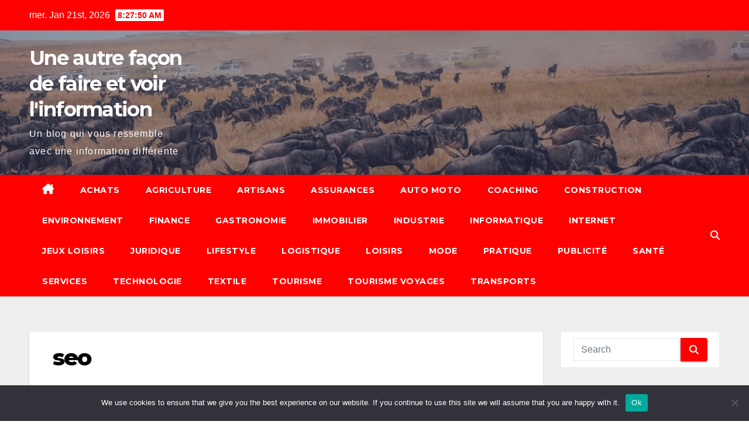

--- FILE ---
content_type: text/html; charset=UTF-8
request_url: https://efficientcall.fr/seo/
body_size: 17176
content:
<!DOCTYPE html>
<html dir="ltr" lang="fr-FR" prefix="og: https://ogp.me/ns#">
<head>
<meta charset="UTF-8">
<meta name="viewport" content="width=device-width, initial-scale=1">
<link rel="profile" href="https://gmpg.org/xfn/11">
<title>seo - Une autre façon de faire et voir l'information</title>

		<!-- All in One SEO 4.9.3 - aioseo.com -->
	<meta name="robots" content="max-image-preview:large" />
	<meta name="author" content="Aymen"/>
	<meta name="generator" content="All in One SEO (AIOSEO) 4.9.3" />
		<meta property="og:locale" content="fr_FR" />
		<meta property="og:site_name" content="Une autre façon de faire et voir l&#039;information - Un blog qui vous ressemble avec une information différente" />
		<meta property="og:type" content="article" />
		<meta property="og:title" content="seo - Une autre façon de faire et voir l&#039;information" />
		<meta property="og:url" content="https://efficientcall.fr/seo/" />
		<meta property="article:published_time" content="2021-03-16T10:45:51+00:00" />
		<meta property="article:modified_time" content="2021-03-16T10:45:51+00:00" />
		<meta name="twitter:card" content="summary_large_image" />
		<meta name="twitter:title" content="seo - Une autre façon de faire et voir l&#039;information" />
		<script type="application/ld+json" class="aioseo-schema">
			{"@context":"https:\/\/schema.org","@graph":[{"@type":"BreadcrumbList","@id":"https:\/\/efficientcall.fr\/seo\/#breadcrumblist","itemListElement":[{"@type":"ListItem","@id":"https:\/\/efficientcall.fr#listItem","position":1,"name":"Accueil","item":"https:\/\/efficientcall.fr","nextItem":{"@type":"ListItem","@id":"https:\/\/efficientcall.fr\/seo\/#listItem","name":"seo"}},{"@type":"ListItem","@id":"https:\/\/efficientcall.fr\/seo\/#listItem","position":2,"name":"seo","previousItem":{"@type":"ListItem","@id":"https:\/\/efficientcall.fr#listItem","name":"Accueil"}}]},{"@type":"Organization","@id":"https:\/\/efficientcall.fr\/#organization","name":"Une autre fa\u00e7on de faire et voir l'information","description":"Un blog qui vous ressemble avec une information diff\u00e9rente","url":"https:\/\/efficientcall.fr\/"},{"@type":"Person","@id":"##author","url":"#","name":"Aymen"},{"@type":"WebPage","@id":"https:\/\/efficientcall.fr\/seo\/#webpage","url":"https:\/\/efficientcall.fr\/seo\/","name":"seo - Une autre fa\u00e7on de faire et voir l'information","inLanguage":"fr-FR","isPartOf":{"@id":"https:\/\/efficientcall.fr\/#website"},"breadcrumb":{"@id":"https:\/\/efficientcall.fr\/seo\/#breadcrumblist"},"author":{"@id":"##author"},"creator":{"@id":"##author"},"datePublished":"2021-03-16T11:45:51+01:00","dateModified":"2021-03-16T11:45:51+01:00"},{"@type":"WebSite","@id":"https:\/\/efficientcall.fr\/#website","url":"https:\/\/efficientcall.fr\/","name":"Une autre fa\u00e7on de faire et voir l'information","description":"Un blog qui vous ressemble avec une information diff\u00e9rente","inLanguage":"fr-FR","publisher":{"@id":"https:\/\/efficientcall.fr\/#organization"}}]}
		</script>
		<!-- All in One SEO -->

<link rel='dns-prefetch' href='//www.googletagmanager.com' />
<link rel='dns-prefetch' href='//fonts.googleapis.com' />
<link rel='dns-prefetch' href='//pagead2.googlesyndication.com' />
<link rel="alternate" type="application/rss+xml" title="Une autre façon de faire et voir l&#039;information &raquo; Flux" href="https://efficientcall.fr/feed/" />
<link rel="alternate" type="application/rss+xml" title="Une autre façon de faire et voir l&#039;information &raquo; Flux des commentaires" href="https://efficientcall.fr/comments/feed/" />
<link rel="alternate" type="application/rss+xml" title="Une autre façon de faire et voir l&#039;information &raquo; seo Flux des commentaires" href="https://efficientcall.fr/feed/?attachment_id=1104" />
<link rel="alternate" title="oEmbed (JSON)" type="application/json+oembed" href="https://efficientcall.fr/wp-json/oembed/1.0/embed?url=https%3A%2F%2Fefficientcall.fr%2Fseo%2F" />
<link rel="alternate" title="oEmbed (XML)" type="text/xml+oembed" href="https://efficientcall.fr/wp-json/oembed/1.0/embed?url=https%3A%2F%2Fefficientcall.fr%2Fseo%2F&#038;format=xml" />
<style id='wp-img-auto-sizes-contain-inline-css'>
img:is([sizes=auto i],[sizes^="auto," i]){contain-intrinsic-size:3000px 1500px}
/*# sourceURL=wp-img-auto-sizes-contain-inline-css */
</style>

<link rel='stylesheet' id='flex-posts-css' href='https://efficientcall.fr/wp-content/plugins/flex-posts/public/css/flex-posts.min.css?ver=1.12.0' media='all' />
<style id='wp-emoji-styles-inline-css'>

	img.wp-smiley, img.emoji {
		display: inline !important;
		border: none !important;
		box-shadow: none !important;
		height: 1em !important;
		width: 1em !important;
		margin: 0 0.07em !important;
		vertical-align: -0.1em !important;
		background: none !important;
		padding: 0 !important;
	}
/*# sourceURL=wp-emoji-styles-inline-css */
</style>
<style id='classic-theme-styles-inline-css'>
/*! This file is auto-generated */
.wp-block-button__link{color:#fff;background-color:#32373c;border-radius:9999px;box-shadow:none;text-decoration:none;padding:calc(.667em + 2px) calc(1.333em + 2px);font-size:1.125em}.wp-block-file__button{background:#32373c;color:#fff;text-decoration:none}
/*# sourceURL=/wp-includes/css/classic-themes.min.css */
</style>
<link rel='stylesheet' id='cookie-notice-front-css' href='https://efficientcall.fr/wp-content/plugins/cookie-notice/css/front.min.css?ver=2.5.11' media='all' />
<link rel='stylesheet' id='widgetopts-styles-css' href='https://efficientcall.fr/wp-content/plugins/widget-options/assets/css/widget-options.css?ver=4.1.3' media='all' />
<link crossorigin="anonymous" rel='stylesheet' id='newsup-fonts-css' href='//fonts.googleapis.com/css?family=Montserrat%3A400%2C500%2C700%2C800%7CWork%2BSans%3A300%2C400%2C500%2C600%2C700%2C800%2C900%26display%3Dswap&#038;subset=latin%2Clatin-ext' media='all' />
<link rel='stylesheet' id='bootstrap-css' href='https://efficientcall.fr/wp-content/themes/newsup/css/bootstrap.css?ver=aeed25d860594173a1fbf94fa6677183' media='all' />
<link rel='stylesheet' id='newsup-style-css' href='https://efficientcall.fr/wp-content/themes/newsbulk/style.css?ver=aeed25d860594173a1fbf94fa6677183' media='all' />
<link rel='stylesheet' id='font-awesome-5-all-css' href='https://efficientcall.fr/wp-content/themes/newsup/css/font-awesome/css/all.min.css?ver=aeed25d860594173a1fbf94fa6677183' media='all' />
<link rel='stylesheet' id='font-awesome-4-shim-css' href='https://efficientcall.fr/wp-content/themes/newsup/css/font-awesome/css/v4-shims.min.css?ver=aeed25d860594173a1fbf94fa6677183' media='all' />
<link rel='stylesheet' id='owl-carousel-css' href='https://efficientcall.fr/wp-content/themes/newsup/css/owl.carousel.css?ver=aeed25d860594173a1fbf94fa6677183' media='all' />
<link rel='stylesheet' id='smartmenus-css' href='https://efficientcall.fr/wp-content/themes/newsup/css/jquery.smartmenus.bootstrap.css?ver=aeed25d860594173a1fbf94fa6677183' media='all' />
<link rel='stylesheet' id='newsup-custom-css-css' href='https://efficientcall.fr/wp-content/themes/newsup/inc/ansar/customize/css/customizer.css?ver=1.0' media='all' />
<link rel='stylesheet' id='newsup-style-parent-css' href='https://efficientcall.fr/wp-content/themes/newsup/style.css?ver=aeed25d860594173a1fbf94fa6677183' media='all' />
<link rel='stylesheet' id='newsbulk-style-css' href='https://efficientcall.fr/wp-content/themes/newsbulk/style.css?ver=1.0' media='all' />
<link rel='stylesheet' id='newsbulk-default-css-css' href='https://efficientcall.fr/wp-content/themes/newsbulk/css/colors/default.css?ver=aeed25d860594173a1fbf94fa6677183' media='all' />
<script id="cookie-notice-front-js-before">
var cnArgs = {"ajaxUrl":"https:\/\/efficientcall.fr\/wp-admin\/admin-ajax.php","nonce":"01769181ff","hideEffect":"fade","position":"bottom","onScroll":false,"onScrollOffset":100,"onClick":false,"cookieName":"cookie_notice_accepted","cookieTime":2592000,"cookieTimeRejected":2592000,"globalCookie":false,"redirection":false,"cache":true,"revokeCookies":false,"revokeCookiesOpt":"automatic"};

//# sourceURL=cookie-notice-front-js-before
</script>
<script src="https://efficientcall.fr/wp-content/plugins/cookie-notice/js/front.min.js?ver=2.5.11" id="cookie-notice-front-js"></script>
<script src="https://efficientcall.fr/wp-includes/js/jquery/jquery.min.js?ver=3.7.1" id="jquery-core-js"></script>
<script src="https://efficientcall.fr/wp-includes/js/jquery/jquery-migrate.min.js?ver=3.4.1" id="jquery-migrate-js"></script>
<script src="https://efficientcall.fr/wp-content/themes/newsup/js/navigation.js?ver=aeed25d860594173a1fbf94fa6677183" id="newsup-navigation-js"></script>
<script src="https://efficientcall.fr/wp-content/themes/newsup/js/bootstrap.js?ver=aeed25d860594173a1fbf94fa6677183" id="bootstrap-js"></script>
<script src="https://efficientcall.fr/wp-content/themes/newsup/js/owl.carousel.min.js?ver=aeed25d860594173a1fbf94fa6677183" id="owl-carousel-min-js"></script>
<script src="https://efficientcall.fr/wp-content/themes/newsup/js/jquery.smartmenus.js?ver=aeed25d860594173a1fbf94fa6677183" id="smartmenus-js-js"></script>
<script src="https://efficientcall.fr/wp-content/themes/newsup/js/jquery.smartmenus.bootstrap.js?ver=aeed25d860594173a1fbf94fa6677183" id="bootstrap-smartmenus-js-js"></script>
<script src="https://efficientcall.fr/wp-content/themes/newsup/js/jquery.marquee.js?ver=aeed25d860594173a1fbf94fa6677183" id="newsup-marquee-js-js"></script>
<script src="https://efficientcall.fr/wp-content/themes/newsup/js/main.js?ver=aeed25d860594173a1fbf94fa6677183" id="newsup-main-js-js"></script>

<!-- Extrait de code de la balise Google (gtag.js) ajouté par Site Kit -->
<!-- Extrait Google Analytics ajouté par Site Kit -->
<script src="https://www.googletagmanager.com/gtag/js?id=GT-TNSNT5B" id="google_gtagjs-js" async></script>
<script id="google_gtagjs-js-after">
window.dataLayer = window.dataLayer || [];function gtag(){dataLayer.push(arguments);}
gtag("set","linker",{"domains":["efficientcall.fr"]});
gtag("js", new Date());
gtag("set", "developer_id.dZTNiMT", true);
gtag("config", "GT-TNSNT5B");
//# sourceURL=google_gtagjs-js-after
</script>
<link rel="https://api.w.org/" href="https://efficientcall.fr/wp-json/" /><link rel="alternate" title="JSON" type="application/json" href="https://efficientcall.fr/wp-json/wp/v2/media/1104" /><!-- Advance Canonical URL (Basic) --><link rel="canonical" href="https://efficientcall.fr/seo/"><!-- Advance Canonical URL --><meta name="generator" content="Site Kit by Google 1.170.0" /> 
<style type="text/css" id="custom-background-css">
    .wrapper { background-color: #eee; }
</style>

<!-- Balises Meta Google AdSense ajoutées par Site Kit -->
<meta name="google-adsense-platform-account" content="ca-host-pub-2644536267352236">
<meta name="google-adsense-platform-domain" content="sitekit.withgoogle.com">
<!-- Fin des balises Meta End Google AdSense ajoutées par Site Kit -->
<style>.recentcomments a{display:inline !important;padding:0 !important;margin:0 !important;}</style>    <style type="text/css">
            body .site-title a,
        body .site-description {
            color: ##143745;
        }

        .site-branding-text .site-title a {
                font-size: px;
            }

            @media only screen and (max-width: 640px) {
                .site-branding-text .site-title a {
                    font-size: 40px;

                }
            }

            @media only screen and (max-width: 375px) {
                .site-branding-text .site-title a {
                    font-size: 32px;

                }
            }

        </style>
    
<!-- Extrait Google AdSense ajouté par Site Kit -->
<script async src="https://pagead2.googlesyndication.com/pagead/js/adsbygoogle.js?client=ca-pub-9452625998653244&amp;host=ca-host-pub-2644536267352236" crossorigin="anonymous"></script>

<!-- End Google AdSense snippet added by Site Kit -->
<link rel="icon" href="https://efficientcall.fr/wp-content/uploads/2019/02/cropped-arrivee-32x32.jpg" sizes="32x32" />
<link rel="icon" href="https://efficientcall.fr/wp-content/uploads/2019/02/cropped-arrivee-192x192.jpg" sizes="192x192" />
<link rel="apple-touch-icon" href="https://efficientcall.fr/wp-content/uploads/2019/02/cropped-arrivee-180x180.jpg" />
<meta name="msapplication-TileImage" content="https://efficientcall.fr/wp-content/uploads/2019/02/cropped-arrivee-270x270.jpg" />
<style id='global-styles-inline-css'>
:root{--wp--preset--aspect-ratio--square: 1;--wp--preset--aspect-ratio--4-3: 4/3;--wp--preset--aspect-ratio--3-4: 3/4;--wp--preset--aspect-ratio--3-2: 3/2;--wp--preset--aspect-ratio--2-3: 2/3;--wp--preset--aspect-ratio--16-9: 16/9;--wp--preset--aspect-ratio--9-16: 9/16;--wp--preset--color--black: #000000;--wp--preset--color--cyan-bluish-gray: #abb8c3;--wp--preset--color--white: #ffffff;--wp--preset--color--pale-pink: #f78da7;--wp--preset--color--vivid-red: #cf2e2e;--wp--preset--color--luminous-vivid-orange: #ff6900;--wp--preset--color--luminous-vivid-amber: #fcb900;--wp--preset--color--light-green-cyan: #7bdcb5;--wp--preset--color--vivid-green-cyan: #00d084;--wp--preset--color--pale-cyan-blue: #8ed1fc;--wp--preset--color--vivid-cyan-blue: #0693e3;--wp--preset--color--vivid-purple: #9b51e0;--wp--preset--gradient--vivid-cyan-blue-to-vivid-purple: linear-gradient(135deg,rgb(6,147,227) 0%,rgb(155,81,224) 100%);--wp--preset--gradient--light-green-cyan-to-vivid-green-cyan: linear-gradient(135deg,rgb(122,220,180) 0%,rgb(0,208,130) 100%);--wp--preset--gradient--luminous-vivid-amber-to-luminous-vivid-orange: linear-gradient(135deg,rgb(252,185,0) 0%,rgb(255,105,0) 100%);--wp--preset--gradient--luminous-vivid-orange-to-vivid-red: linear-gradient(135deg,rgb(255,105,0) 0%,rgb(207,46,46) 100%);--wp--preset--gradient--very-light-gray-to-cyan-bluish-gray: linear-gradient(135deg,rgb(238,238,238) 0%,rgb(169,184,195) 100%);--wp--preset--gradient--cool-to-warm-spectrum: linear-gradient(135deg,rgb(74,234,220) 0%,rgb(151,120,209) 20%,rgb(207,42,186) 40%,rgb(238,44,130) 60%,rgb(251,105,98) 80%,rgb(254,248,76) 100%);--wp--preset--gradient--blush-light-purple: linear-gradient(135deg,rgb(255,206,236) 0%,rgb(152,150,240) 100%);--wp--preset--gradient--blush-bordeaux: linear-gradient(135deg,rgb(254,205,165) 0%,rgb(254,45,45) 50%,rgb(107,0,62) 100%);--wp--preset--gradient--luminous-dusk: linear-gradient(135deg,rgb(255,203,112) 0%,rgb(199,81,192) 50%,rgb(65,88,208) 100%);--wp--preset--gradient--pale-ocean: linear-gradient(135deg,rgb(255,245,203) 0%,rgb(182,227,212) 50%,rgb(51,167,181) 100%);--wp--preset--gradient--electric-grass: linear-gradient(135deg,rgb(202,248,128) 0%,rgb(113,206,126) 100%);--wp--preset--gradient--midnight: linear-gradient(135deg,rgb(2,3,129) 0%,rgb(40,116,252) 100%);--wp--preset--font-size--small: 13px;--wp--preset--font-size--medium: 20px;--wp--preset--font-size--large: 36px;--wp--preset--font-size--x-large: 42px;--wp--preset--spacing--20: 0.44rem;--wp--preset--spacing--30: 0.67rem;--wp--preset--spacing--40: 1rem;--wp--preset--spacing--50: 1.5rem;--wp--preset--spacing--60: 2.25rem;--wp--preset--spacing--70: 3.38rem;--wp--preset--spacing--80: 5.06rem;--wp--preset--shadow--natural: 6px 6px 9px rgba(0, 0, 0, 0.2);--wp--preset--shadow--deep: 12px 12px 50px rgba(0, 0, 0, 0.4);--wp--preset--shadow--sharp: 6px 6px 0px rgba(0, 0, 0, 0.2);--wp--preset--shadow--outlined: 6px 6px 0px -3px rgb(255, 255, 255), 6px 6px rgb(0, 0, 0);--wp--preset--shadow--crisp: 6px 6px 0px rgb(0, 0, 0);}:root :where(.is-layout-flow) > :first-child{margin-block-start: 0;}:root :where(.is-layout-flow) > :last-child{margin-block-end: 0;}:root :where(.is-layout-flow) > *{margin-block-start: 24px;margin-block-end: 0;}:root :where(.is-layout-constrained) > :first-child{margin-block-start: 0;}:root :where(.is-layout-constrained) > :last-child{margin-block-end: 0;}:root :where(.is-layout-constrained) > *{margin-block-start: 24px;margin-block-end: 0;}:root :where(.is-layout-flex){gap: 24px;}:root :where(.is-layout-grid){gap: 24px;}body .is-layout-flex{display: flex;}.is-layout-flex{flex-wrap: wrap;align-items: center;}.is-layout-flex > :is(*, div){margin: 0;}body .is-layout-grid{display: grid;}.is-layout-grid > :is(*, div){margin: 0;}.has-black-color{color: var(--wp--preset--color--black) !important;}.has-cyan-bluish-gray-color{color: var(--wp--preset--color--cyan-bluish-gray) !important;}.has-white-color{color: var(--wp--preset--color--white) !important;}.has-pale-pink-color{color: var(--wp--preset--color--pale-pink) !important;}.has-vivid-red-color{color: var(--wp--preset--color--vivid-red) !important;}.has-luminous-vivid-orange-color{color: var(--wp--preset--color--luminous-vivid-orange) !important;}.has-luminous-vivid-amber-color{color: var(--wp--preset--color--luminous-vivid-amber) !important;}.has-light-green-cyan-color{color: var(--wp--preset--color--light-green-cyan) !important;}.has-vivid-green-cyan-color{color: var(--wp--preset--color--vivid-green-cyan) !important;}.has-pale-cyan-blue-color{color: var(--wp--preset--color--pale-cyan-blue) !important;}.has-vivid-cyan-blue-color{color: var(--wp--preset--color--vivid-cyan-blue) !important;}.has-vivid-purple-color{color: var(--wp--preset--color--vivid-purple) !important;}.has-black-background-color{background-color: var(--wp--preset--color--black) !important;}.has-cyan-bluish-gray-background-color{background-color: var(--wp--preset--color--cyan-bluish-gray) !important;}.has-white-background-color{background-color: var(--wp--preset--color--white) !important;}.has-pale-pink-background-color{background-color: var(--wp--preset--color--pale-pink) !important;}.has-vivid-red-background-color{background-color: var(--wp--preset--color--vivid-red) !important;}.has-luminous-vivid-orange-background-color{background-color: var(--wp--preset--color--luminous-vivid-orange) !important;}.has-luminous-vivid-amber-background-color{background-color: var(--wp--preset--color--luminous-vivid-amber) !important;}.has-light-green-cyan-background-color{background-color: var(--wp--preset--color--light-green-cyan) !important;}.has-vivid-green-cyan-background-color{background-color: var(--wp--preset--color--vivid-green-cyan) !important;}.has-pale-cyan-blue-background-color{background-color: var(--wp--preset--color--pale-cyan-blue) !important;}.has-vivid-cyan-blue-background-color{background-color: var(--wp--preset--color--vivid-cyan-blue) !important;}.has-vivid-purple-background-color{background-color: var(--wp--preset--color--vivid-purple) !important;}.has-black-border-color{border-color: var(--wp--preset--color--black) !important;}.has-cyan-bluish-gray-border-color{border-color: var(--wp--preset--color--cyan-bluish-gray) !important;}.has-white-border-color{border-color: var(--wp--preset--color--white) !important;}.has-pale-pink-border-color{border-color: var(--wp--preset--color--pale-pink) !important;}.has-vivid-red-border-color{border-color: var(--wp--preset--color--vivid-red) !important;}.has-luminous-vivid-orange-border-color{border-color: var(--wp--preset--color--luminous-vivid-orange) !important;}.has-luminous-vivid-amber-border-color{border-color: var(--wp--preset--color--luminous-vivid-amber) !important;}.has-light-green-cyan-border-color{border-color: var(--wp--preset--color--light-green-cyan) !important;}.has-vivid-green-cyan-border-color{border-color: var(--wp--preset--color--vivid-green-cyan) !important;}.has-pale-cyan-blue-border-color{border-color: var(--wp--preset--color--pale-cyan-blue) !important;}.has-vivid-cyan-blue-border-color{border-color: var(--wp--preset--color--vivid-cyan-blue) !important;}.has-vivid-purple-border-color{border-color: var(--wp--preset--color--vivid-purple) !important;}.has-vivid-cyan-blue-to-vivid-purple-gradient-background{background: var(--wp--preset--gradient--vivid-cyan-blue-to-vivid-purple) !important;}.has-light-green-cyan-to-vivid-green-cyan-gradient-background{background: var(--wp--preset--gradient--light-green-cyan-to-vivid-green-cyan) !important;}.has-luminous-vivid-amber-to-luminous-vivid-orange-gradient-background{background: var(--wp--preset--gradient--luminous-vivid-amber-to-luminous-vivid-orange) !important;}.has-luminous-vivid-orange-to-vivid-red-gradient-background{background: var(--wp--preset--gradient--luminous-vivid-orange-to-vivid-red) !important;}.has-very-light-gray-to-cyan-bluish-gray-gradient-background{background: var(--wp--preset--gradient--very-light-gray-to-cyan-bluish-gray) !important;}.has-cool-to-warm-spectrum-gradient-background{background: var(--wp--preset--gradient--cool-to-warm-spectrum) !important;}.has-blush-light-purple-gradient-background{background: var(--wp--preset--gradient--blush-light-purple) !important;}.has-blush-bordeaux-gradient-background{background: var(--wp--preset--gradient--blush-bordeaux) !important;}.has-luminous-dusk-gradient-background{background: var(--wp--preset--gradient--luminous-dusk) !important;}.has-pale-ocean-gradient-background{background: var(--wp--preset--gradient--pale-ocean) !important;}.has-electric-grass-gradient-background{background: var(--wp--preset--gradient--electric-grass) !important;}.has-midnight-gradient-background{background: var(--wp--preset--gradient--midnight) !important;}.has-small-font-size{font-size: var(--wp--preset--font-size--small) !important;}.has-medium-font-size{font-size: var(--wp--preset--font-size--medium) !important;}.has-large-font-size{font-size: var(--wp--preset--font-size--large) !important;}.has-x-large-font-size{font-size: var(--wp--preset--font-size--x-large) !important;}
/*# sourceURL=global-styles-inline-css */
</style>
</head>
<body data-rsssl=1 class="attachment wp-singular attachment-template-default single single-attachment postid-1104 attachmentid-1104 attachment-jpeg wp-embed-responsive wp-theme-newsup wp-child-theme-newsbulk cookies-not-set ta-hide-date-author-in-list" >
<div id="page" class="site">
<a class="skip-link screen-reader-text" href="#content">
Skip to content</a>
    <div class="wrapper">
        <header class="mg-headwidget">
            <!--==================== TOP BAR ====================-->

            <div class="mg-head-detail hidden-xs">
    <div class="container-fluid">
        <div class="row align-items-center">
            <div class="col-md-6 col-xs-12">
                <ul class="info-left">
                                <li>mer. Jan 21st, 2026                 <span  id="time" class="time"></span>
                        </li>
                        </ul>
            </div>
            <div class="col-md-6 col-xs-12">
                <ul class="mg-social info-right">
                                    </ul>
            </div>
        </div>
    </div>
</div>
            <div class="clearfix"></div>
                        <div class="mg-nav-widget-area-back" style='background-image: url("https://efficientcall.fr/wp-content/uploads/2018/10/cropped-kenya_.jpg" );'>
                        <div class="overlay">
              <div class="inner"  style="background-color:rgba(32,47,91,0.4);" > 
                <div class="container-fluid">
                    <div class="mg-nav-widget-area">
                        <div class="row align-items-center">
                                                      <div class="col-md-3 col-sm-4 text-center-xs">
                                                              <div class="navbar-header">
                                                                <div class="site-branding-text">
                                                                <p class="site-title"> <a href="https://efficientcall.fr/" rel="home">Une autre façon de faire et voir l&#039;information</a></p>
                                                                <p class="site-description">Un blog qui vous ressemble avec une information différente</p>
                                </div>
                                                              </div>
                            </div>
                           
                        </div>
                    </div>
                </div>
              </div>
              </div>
          </div>
    <div class="mg-menu-full">
      <nav class="navbar navbar-expand-lg navbar-wp">
        <div class="container-fluid">
          <!-- Right nav -->
                    <div class="m-header align-items-center">
                                                <a class="mobilehomebtn" href="https://efficientcall.fr"><span class="fas fa-home"></span></a>
                        <!-- navbar-toggle -->
                        <button class="navbar-toggler mx-auto" type="button" data-toggle="collapse" data-target="#navbar-wp" aria-controls="navbarSupportedContent" aria-expanded="false" aria-label="Toggle navigation">
                          <i class="fas fa-bars"></i>
                        </button>
                        <!-- /navbar-toggle -->
                        <div class="dropdown show mg-search-box pr-2 d-none">
                            <a class="dropdown-toggle msearch ml-auto" href="#" role="button" id="dropdownMenuLink" data-toggle="dropdown" aria-haspopup="true" aria-expanded="false">
                               <i class="fas fa-search"></i>
                            </a>

                            <div class="dropdown-menu searchinner" aria-labelledby="dropdownMenuLink">
                        <form role="search" method="get" id="searchform" action="https://efficientcall.fr/">
  <div class="input-group">
    <input type="search" class="form-control" placeholder="Search" value="" name="s" />
    <span class="input-group-btn btn-default">
    <button type="submit" class="btn"> <i class="fas fa-search"></i> </button>
    </span> </div>
</form>                      </div>
                        </div>
                        
                    </div>
                    <!-- /Right nav -->
         
          
                  <div class="collapse navbar-collapse" id="navbar-wp">
                  	<div class="d-md-block">
                  <ul id="menu-menu-principal" class="nav navbar-nav mr-auto"><li class="active home"><a class="homebtn" href="https://efficientcall.fr"><span class='fa-solid fa-house-chimney'></span></a></li><li id="menu-item-3591" class="menu-item menu-item-type-taxonomy menu-item-object-category menu-item-3591"><a class="nav-link" title="Achats" href="https://efficientcall.fr/category/achats/">Achats</a></li>
<li id="menu-item-3592" class="menu-item menu-item-type-taxonomy menu-item-object-category menu-item-3592"><a class="nav-link" title="Agriculture" href="https://efficientcall.fr/category/agriculture/">Agriculture</a></li>
<li id="menu-item-3593" class="menu-item menu-item-type-taxonomy menu-item-object-category menu-item-3593"><a class="nav-link" title="Artisans" href="https://efficientcall.fr/category/artisans/">Artisans</a></li>
<li id="menu-item-3594" class="menu-item menu-item-type-taxonomy menu-item-object-category menu-item-3594"><a class="nav-link" title="Assurances" href="https://efficientcall.fr/category/assurances/">Assurances</a></li>
<li id="menu-item-3595" class="menu-item menu-item-type-taxonomy menu-item-object-category menu-item-3595"><a class="nav-link" title="Auto Moto" href="https://efficientcall.fr/category/auto-moto/">Auto Moto</a></li>
<li id="menu-item-3596" class="menu-item menu-item-type-taxonomy menu-item-object-category menu-item-3596"><a class="nav-link" title="Coaching" href="https://efficientcall.fr/category/coaching/">Coaching</a></li>
<li id="menu-item-3597" class="menu-item menu-item-type-taxonomy menu-item-object-category menu-item-3597"><a class="nav-link" title="Construction" href="https://efficientcall.fr/category/construction/">Construction</a></li>
<li id="menu-item-3598" class="menu-item menu-item-type-taxonomy menu-item-object-category menu-item-3598"><a class="nav-link" title="Environnement" href="https://efficientcall.fr/category/environnement/">Environnement</a></li>
<li id="menu-item-3599" class="menu-item menu-item-type-taxonomy menu-item-object-category menu-item-3599"><a class="nav-link" title="Finance" href="https://efficientcall.fr/category/finance/">Finance</a></li>
<li id="menu-item-3600" class="menu-item menu-item-type-taxonomy menu-item-object-category menu-item-3600"><a class="nav-link" title="Gastronomie" href="https://efficientcall.fr/category/gastronomie/">Gastronomie</a></li>
<li id="menu-item-3601" class="menu-item menu-item-type-taxonomy menu-item-object-category menu-item-3601"><a class="nav-link" title="Immobilier" href="https://efficientcall.fr/category/immobilier/">Immobilier</a></li>
<li id="menu-item-3602" class="menu-item menu-item-type-taxonomy menu-item-object-category menu-item-3602"><a class="nav-link" title="Industrie" href="https://efficientcall.fr/category/industrie/">Industrie</a></li>
<li id="menu-item-3603" class="menu-item menu-item-type-taxonomy menu-item-object-category menu-item-3603"><a class="nav-link" title="Informatique" href="https://efficientcall.fr/category/informatique/">Informatique</a></li>
<li id="menu-item-3604" class="menu-item menu-item-type-taxonomy menu-item-object-category menu-item-3604"><a class="nav-link" title="Internet" href="https://efficientcall.fr/category/internet/">Internet</a></li>
<li id="menu-item-3605" class="menu-item menu-item-type-taxonomy menu-item-object-category menu-item-3605"><a class="nav-link" title="Jeux Loisirs" href="https://efficientcall.fr/category/jeux-loisirs/">Jeux Loisirs</a></li>
<li id="menu-item-3606" class="menu-item menu-item-type-taxonomy menu-item-object-category menu-item-3606"><a class="nav-link" title="Juridique" href="https://efficientcall.fr/category/juridique/">Juridique</a></li>
<li id="menu-item-3607" class="menu-item menu-item-type-taxonomy menu-item-object-category menu-item-3607"><a class="nav-link" title="Lifestyle" href="https://efficientcall.fr/category/lifestyle/">Lifestyle</a></li>
<li id="menu-item-3608" class="menu-item menu-item-type-taxonomy menu-item-object-category menu-item-3608"><a class="nav-link" title="Logistique" href="https://efficientcall.fr/category/logistique/">Logistique</a></li>
<li id="menu-item-3609" class="menu-item menu-item-type-taxonomy menu-item-object-category menu-item-3609"><a class="nav-link" title="Loisirs" href="https://efficientcall.fr/category/loisirs/">Loisirs</a></li>
<li id="menu-item-3610" class="menu-item menu-item-type-taxonomy menu-item-object-category menu-item-3610"><a class="nav-link" title="Mode" href="https://efficientcall.fr/category/mode/">Mode</a></li>
<li id="menu-item-3611" class="menu-item menu-item-type-taxonomy menu-item-object-category menu-item-3611"><a class="nav-link" title="Pratique" href="https://efficientcall.fr/category/pratique/">Pratique</a></li>
<li id="menu-item-3612" class="menu-item menu-item-type-taxonomy menu-item-object-category menu-item-3612"><a class="nav-link" title="Publicité" href="https://efficientcall.fr/category/publicite/">Publicité</a></li>
<li id="menu-item-3613" class="menu-item menu-item-type-taxonomy menu-item-object-category menu-item-3613"><a class="nav-link" title="Santé" href="https://efficientcall.fr/category/sante/">Santé</a></li>
<li id="menu-item-3614" class="menu-item menu-item-type-taxonomy menu-item-object-category menu-item-3614"><a class="nav-link" title="Services" href="https://efficientcall.fr/category/services/">Services</a></li>
<li id="menu-item-3615" class="menu-item menu-item-type-taxonomy menu-item-object-category menu-item-3615"><a class="nav-link" title="Technologie" href="https://efficientcall.fr/category/technologie/">Technologie</a></li>
<li id="menu-item-3616" class="menu-item menu-item-type-taxonomy menu-item-object-category menu-item-3616"><a class="nav-link" title="Textile" href="https://efficientcall.fr/category/textile/">Textile</a></li>
<li id="menu-item-3617" class="menu-item menu-item-type-taxonomy menu-item-object-category menu-item-3617"><a class="nav-link" title="Tourisme" href="https://efficientcall.fr/category/tourisme/">Tourisme</a></li>
<li id="menu-item-3618" class="menu-item menu-item-type-taxonomy menu-item-object-category menu-item-3618"><a class="nav-link" title="Tourisme Voyages" href="https://efficientcall.fr/category/tourisme-voyages/">Tourisme Voyages</a></li>
<li id="menu-item-3619" class="menu-item menu-item-type-taxonomy menu-item-object-category menu-item-3619"><a class="nav-link" title="Transports" href="https://efficientcall.fr/category/transports/">Transports</a></li>
</ul>        				</div>		
              		</div>
                  <!-- Right nav -->
                    <div class="desk-header pl-3 ml-auto my-2 my-lg-0 position-relative align-items-center">
                        <!-- /navbar-toggle -->
                        <div class="dropdown show mg-search-box">
                      <a class="dropdown-toggle msearch ml-auto" href="#" role="button" id="dropdownMenuLink" data-toggle="dropdown" aria-haspopup="true" aria-expanded="false">
                       <i class="fas fa-search"></i>
                      </a>
                      <div class="dropdown-menu searchinner" aria-labelledby="dropdownMenuLink">
                        <form role="search" method="get" id="searchform" action="https://efficientcall.fr/">
  <div class="input-group">
    <input type="search" class="form-control" placeholder="Search" value="" name="s" />
    <span class="input-group-btn btn-default">
    <button type="submit" class="btn"> <i class="fas fa-search"></i> </button>
    </span> </div>
</form>                      </div>
                    </div>
                    </div>
                    <!-- /Right nav --> 
          </div>
      </nav> <!-- /Navigation -->
    </div>
</header>
<div class="clearfix"></div>
 <!-- =========================
     Page Content Section      
============================== -->
<main id="content" class="single-class content">
  <!--container-->
    <div class="container-fluid">
      <!--row-->
        <div class="row">
                  <div class="col-lg-9 col-md-8">
                                <div class="mg-blog-post-box"> 
                    <div class="mg-header">
                                                <h1 class="title single"> <a title="Permalink to: seo">
                            seo</a>
                        </h1>
                                                <div class="media mg-info-author-block"> 
                                                        <a class="mg-author-pic" href="#">  </a>
                                                        <div class="media-body">
                                                            <h4 class="media-heading"><span>By</span><a href="#">Aymen</a></h4>
                                                            <span class="mg-blog-date"><i class="fas fa-clock"></i> 
                                    Mar 16, 2021                                </span>
                                                        </div>
                        </div>
                                            </div>
                                        <article class="page-content-single small single">
                        <p class="attachment"><a href='https://efficientcall.fr/wp-content/uploads/2021/03/seo.jpg'><img fetchpriority="high" decoding="async" width="300" height="200" src="https://efficientcall.fr/wp-content/uploads/2021/03/seo-300x200.jpg" class="attachment-medium size-medium" alt="" srcset="https://efficientcall.fr/wp-content/uploads/2021/03/seo-300x200.jpg 300w, https://efficientcall.fr/wp-content/uploads/2021/03/seo-400x267.jpg 400w, https://efficientcall.fr/wp-content/uploads/2021/03/seo-768x512.jpg 768w, https://efficientcall.fr/wp-content/uploads/2021/03/seo-90x60.jpg 90w, https://efficientcall.fr/wp-content/uploads/2021/03/seo.jpg 1200w" sizes="(max-width: 300px) 100vw, 300px" /></a></p>
        <script>
        function pinIt() {
        var e = document.createElement('script');
        e.setAttribute('type','text/javascript');
        e.setAttribute('charset','UTF-8');
        e.setAttribute('src','https://assets.pinterest.com/js/pinmarklet.js?r='+Math.random()*99999999);
        document.body.appendChild(e);
        }
        </script>
        <div class="post-share">
            <div class="post-share-icons cf">
                <a href="https://www.facebook.com/sharer.php?u=https%3A%2F%2Fefficientcall.fr%2Fseo%2F" class="link facebook" target="_blank" >
                    <i class="fab fa-facebook"></i>
                </a>
                <a href="http://twitter.com/share?url=https%3A%2F%2Fefficientcall.fr%2Fseo%2F&#038;text=seo" class="link x-twitter" target="_blank">
                    <i class="fa-brands fa-x-twitter"></i>
                </a>
                <a href="mailto:?subject=seo&#038;body=https%3A%2F%2Fefficientcall.fr%2Fseo%2F" class="link email" target="_blank" >
                    <i class="fas fa-envelope"></i>
                </a>
                <a href="https://www.linkedin.com/sharing/share-offsite/?url=https%3A%2F%2Fefficientcall.fr%2Fseo%2F&#038;title=seo" class="link linkedin" target="_blank" >
                    <i class="fab fa-linkedin"></i>
                </a>
                <a href="https://telegram.me/share/url?url=https%3A%2F%2Fefficientcall.fr%2Fseo%2F&#038;text&#038;title=seo" class="link telegram" target="_blank" >
                    <i class="fab fa-telegram"></i>
                </a>
                <a href="javascript:pinIt();" class="link pinterest">
                    <i class="fab fa-pinterest"></i>
                </a>
                <a class="print-r" href="javascript:window.print()">
                    <i class="fas fa-print"></i>
                </a>  
            </div>
        </div>
                            <div class="clearfix mb-3"></div>
                        
	<nav class="navigation post-navigation" aria-label="Publications">
		<h2 class="screen-reader-text">Navigation de l’article</h2>
		<div class="nav-links"><div class="nav-previous"><a href="https://efficientcall.fr/seo/" rel="prev">seo <div class="fa fa-angle-double-right"></div><span></span></a></div></div>
	</nav>                                          </article>
                </div>
                        <div class="media mg-info-author-block">
            <a class="mg-author-pic" href="#"></a>
                <div class="media-body">
                  <h4 class="media-heading">By <a href ="#">Aymen</a></h4>
                  <p></p>
                </div>
            </div>
                <div class="mg-featured-slider p-3 mb-4">
            <!--Start mg-realated-slider -->
            <!-- mg-sec-title -->
            <div class="mg-sec-title">
                <h4>Related Post</h4>
            </div>
            <!-- // mg-sec-title -->
            <div class="row">
                <!-- featured_post -->
                            </div> 
        </div>
        <!--End mg-realated-slider -->
        <div id="comments" class="comments-area mg-card-box padding-20 mb-md-0 mb-4">

		<div id="respond" class="comment-respond">
		<h3 id="reply-title" class="comment-reply-title">Laisser un commentaire <small><a rel="nofollow" id="cancel-comment-reply-link" href="/seo/#respond" style="display:none;">Annuler la réponse</a></small></h3><p class="must-log-in">Vous devez <a href="https://efficientcall.fr/wp-login.php?redirect_to=https%3A%2F%2Fefficientcall.fr%2Fseo%2F">vous connecter</a> pour publier un commentaire.</p>	</div><!-- #respond -->
	</div><!-- #comments -->        </div>
        <aside class="col-lg-3 col-md-4 sidebar-sticky">
                
<aside id="secondary" class="widget-area" role="complementary">
	<div id="sidebar-right" class="mg-sidebar">
		<div id="search-2" class="widget mg-widget widget_search"><form role="search" method="get" id="searchform" action="https://efficientcall.fr/">
  <div class="input-group">
    <input type="search" class="form-control" placeholder="Search" value="" name="s" />
    <span class="input-group-btn btn-default">
    <button type="submit" class="btn"> <i class="fas fa-search"></i> </button>
    </span> </div>
</form></div>
		<div id="recent-posts-2" class="widget mg-widget widget_recent_entries">
		<div class="mg-wid-title"><h6 class="wtitle">Articles récents</h6></div>
		<ul>
											<li>
					<a href="https://efficientcall.fr/maitriser-la-transition-numerique/">Cinq clés pour maîtriser la transition numérique efficacement</a>
									</li>
											<li>
					<a href="https://efficientcall.fr/un-shopping-intelligent/">Les meilleures astuces pour un shopping intelligent en 2026</a>
									</li>
											<li>
					<a href="https://efficientcall.fr/photographie-amateur-professionnelle-quel-appareil-choisir/">Photographie amateur vs professionnelle : quel appareil photo choisir ?</a>
									</li>
											<li>
					<a href="https://efficientcall.fr/regime-cetogene-reussi/">Dominer vos envies de sucre : Conseils essentiels pour un régime cétogène réussi</a>
									</li>
											<li>
					<a href="https://efficientcall.fr/planifier-voyage-touristique-parfait/">Comment planifier un voyage touristique parfait ?</a>
									</li>
											<li>
					<a href="https://efficientcall.fr/stylo-tactique-moderne/">Défense intelligente : tous les avantages du stylo tactique moderne</a>
									</li>
											<li>
					<a href="https://efficientcall.fr/demenagement-vincennes-reussir-installation/">Déménagement Vincennes : réussir son installation aux portes de Paris</a>
									</li>
											<li>
					<a href="https://efficientcall.fr/revendre-un-bien-immobilier-neuf/">Optimiser la revente de votre bien immobilier neuf : conseils et stratégies efficaces</a>
									</li>
											<li>
					<a href="https://efficientcall.fr/transformer-votre-salon/">Comment transformer votre salon pour une soirée sportive réussie ?</a>
									</li>
											<li>
					<a href="https://efficientcall.fr/services-carre-habitat/">Carre Habitat : Analyse complète de ses services et propositions</a>
									</li>
											<li>
					<a href="https://efficientcall.fr/les-pieces-detachees-pour-telephones/">Tout savoir sur les pièces détachées pour téléphones : guide complet</a>
									</li>
											<li>
					<a href="https://efficientcall.fr/adoucisseur-deau/">3 astuces pour optimiser l&rsquo;efficacité de votre adoucisseur d&rsquo;eau</a>
									</li>
											<li>
					<a href="https://efficientcall.fr/marche-immobilier-en-2026/">Les tendances actuelles du marché immobilier en 2026</a>
									</li>
											<li>
					<a href="https://efficientcall.fr/gestion-dentreprise-moderne/">Les défis contemporains de la gestion d&rsquo;entreprise moderne</a>
									</li>
											<li>
					<a href="https://efficientcall.fr/marche-immobilier-en-france/">Les tendances actuelles du marché immobilier en France</a>
									</li>
					</ul>

		</div><div id="recent-comments-2" class="widget mg-widget widget_recent_comments"><div class="mg-wid-title"><h6 class="wtitle">Commentaires récents</h6></div><ul id="recentcomments"><li class="recentcomments"><span class="comment-author-link">Plateforme décentralisée</span> dans <a href="https://efficientcall.fr/comprendre-le-domaine-de-la-crypto-monnaie-avec-cryptoast/#comment-10552">comprendre le domaine de la crypto-monnaie avec cryptoast</a></li><li class="recentcomments"><span class="comment-author-link"><a href="https://christine-andre.eu/" class="url" rel="ugc external nofollow">Christine Andre</a></span> dans <a href="https://efficientcall.fr/quels-sont-les-avantages-dun-forfait-mobile-sans-engagement/#comment-10241">Quels sont les avantages d’un forfait mobile sans engagement ?</a></li><li class="recentcomments"><span class="comment-author-link"><a href="https://linktr.ee/gk2021" class="url" rel="ugc external nofollow">Caroline</a></span> dans <a href="https://efficientcall.fr/comment-optimiser-mes-pages-sur-wix/#comment-9788">Comment optimiser mes pages sur wix ?</a></li><li class="recentcomments"><span class="comment-author-link"><a href="http://emploipourtous.fr/" class="url" rel="ugc external nofollow">emploipourtous.fr</a></span> dans <a href="https://efficientcall.fr/comment-choisir-le-fabricant-de-cles-usb-publicitaires-personnalisees/#comment-833">Comment choisir le fabricant de clés usb publicitaires personnalisées ?</a></li><li class="recentcomments"><span class="comment-author-link"><a href="http://noblaccueil.fr/" class="url" rel="ugc external nofollow">noblaccueil.fr</a></span> dans <a href="https://efficientcall.fr/quel-est-le-prix-de-la-construction-dune-maison-en-bois/#comment-783">Quel est le prix de la construction d’une maison en bois?</a></li><li class="recentcomments"><span class="comment-author-link"><a href="http://www.coursexcel.com/formation-excel.html" class="url" rel="ugc external nofollow">formation excel</a></span> dans <a href="https://efficientcall.fr/creer-cv-internet-augmenter-chances-etre-recrute/#comment-861">Créer un CV sur internet : un atout pour augmenter vos chances d’être recruté</a></li><li class="recentcomments"><span class="comment-author-link"><a href="http://synerj-emploi.fr/" class="url" rel="ugc external nofollow">synerj-emploi.fr</a></span> dans <a href="https://efficientcall.fr/quel-est-le-prix-de-la-construction-dune-maison-en-bois/#comment-840">Quel est le prix de la construction d’une maison en bois?</a></li><li class="recentcomments"><span class="comment-author-link"><a href="http://www.agirpourlemploi.com/" class="url" rel="ugc external nofollow">agirpourlemploi.com</a></span> dans <a href="https://efficientcall.fr/creer-cv-internet-augmenter-chances-etre-recrute/#comment-855">Créer un CV sur internet : un atout pour augmenter vos chances d’être recruté</a></li><li class="recentcomments"><span class="comment-author-link"><a href="http://france-emplois.fr/" class="url" rel="ugc external nofollow">france-emplois.fr</a></span> dans <a href="https://efficientcall.fr/creer-cv-internet-augmenter-chances-etre-recrute/#comment-848">Créer un CV sur internet : un atout pour augmenter vos chances d’être recruté</a></li><li class="recentcomments"><span class="comment-author-link"><a href="http://www.entre-ados.com/" class="url" rel="ugc external nofollow">http://www.entre-ados.com</a></span> dans <a href="https://efficientcall.fr/ou-trouver-lamour-apres-50-ans/#comment-236">Où trouver l&rsquo;amour après 50 ans</a></li></ul></div><div id="archives-2" class="widget mg-widget widget_archive"><div class="mg-wid-title"><h6 class="wtitle">Archives</h6></div>		<label class="screen-reader-text" for="archives-dropdown-2">Archives</label>
		<select id="archives-dropdown-2" name="archive-dropdown">
			
			<option value="">Sélectionner un mois</option>
				<option value='https://efficientcall.fr/2026/01/'> janvier 2026 </option>
	<option value='https://efficientcall.fr/2025/12/'> décembre 2025 </option>
	<option value='https://efficientcall.fr/2025/11/'> novembre 2025 </option>
	<option value='https://efficientcall.fr/2025/10/'> octobre 2025 </option>
	<option value='https://efficientcall.fr/2025/09/'> septembre 2025 </option>
	<option value='https://efficientcall.fr/2025/08/'> août 2025 </option>
	<option value='https://efficientcall.fr/2025/07/'> juillet 2025 </option>
	<option value='https://efficientcall.fr/2025/06/'> juin 2025 </option>
	<option value='https://efficientcall.fr/2025/05/'> mai 2025 </option>
	<option value='https://efficientcall.fr/2025/04/'> avril 2025 </option>
	<option value='https://efficientcall.fr/2025/03/'> mars 2025 </option>
	<option value='https://efficientcall.fr/2025/02/'> février 2025 </option>
	<option value='https://efficientcall.fr/2025/01/'> janvier 2025 </option>
	<option value='https://efficientcall.fr/2024/12/'> décembre 2024 </option>
	<option value='https://efficientcall.fr/2024/11/'> novembre 2024 </option>
	<option value='https://efficientcall.fr/2024/10/'> octobre 2024 </option>
	<option value='https://efficientcall.fr/2024/09/'> septembre 2024 </option>
	<option value='https://efficientcall.fr/2024/08/'> août 2024 </option>
	<option value='https://efficientcall.fr/2024/07/'> juillet 2024 </option>
	<option value='https://efficientcall.fr/2024/06/'> juin 2024 </option>
	<option value='https://efficientcall.fr/2024/05/'> mai 2024 </option>
	<option value='https://efficientcall.fr/2024/04/'> avril 2024 </option>
	<option value='https://efficientcall.fr/2024/03/'> mars 2024 </option>
	<option value='https://efficientcall.fr/2024/02/'> février 2024 </option>
	<option value='https://efficientcall.fr/2024/01/'> janvier 2024 </option>
	<option value='https://efficientcall.fr/2023/12/'> décembre 2023 </option>
	<option value='https://efficientcall.fr/2023/11/'> novembre 2023 </option>
	<option value='https://efficientcall.fr/2023/10/'> octobre 2023 </option>
	<option value='https://efficientcall.fr/2023/09/'> septembre 2023 </option>
	<option value='https://efficientcall.fr/2023/08/'> août 2023 </option>
	<option value='https://efficientcall.fr/2023/07/'> juillet 2023 </option>
	<option value='https://efficientcall.fr/2023/06/'> juin 2023 </option>
	<option value='https://efficientcall.fr/2023/05/'> mai 2023 </option>
	<option value='https://efficientcall.fr/2023/04/'> avril 2023 </option>
	<option value='https://efficientcall.fr/2023/03/'> mars 2023 </option>
	<option value='https://efficientcall.fr/2023/02/'> février 2023 </option>
	<option value='https://efficientcall.fr/2023/01/'> janvier 2023 </option>
	<option value='https://efficientcall.fr/2022/12/'> décembre 2022 </option>
	<option value='https://efficientcall.fr/2022/11/'> novembre 2022 </option>
	<option value='https://efficientcall.fr/2022/10/'> octobre 2022 </option>
	<option value='https://efficientcall.fr/2022/09/'> septembre 2022 </option>
	<option value='https://efficientcall.fr/2022/08/'> août 2022 </option>
	<option value='https://efficientcall.fr/2022/07/'> juillet 2022 </option>
	<option value='https://efficientcall.fr/2022/06/'> juin 2022 </option>
	<option value='https://efficientcall.fr/2022/05/'> mai 2022 </option>
	<option value='https://efficientcall.fr/2022/04/'> avril 2022 </option>
	<option value='https://efficientcall.fr/2022/03/'> mars 2022 </option>
	<option value='https://efficientcall.fr/2022/02/'> février 2022 </option>
	<option value='https://efficientcall.fr/2022/01/'> janvier 2022 </option>
	<option value='https://efficientcall.fr/2021/12/'> décembre 2021 </option>
	<option value='https://efficientcall.fr/2021/11/'> novembre 2021 </option>
	<option value='https://efficientcall.fr/2021/10/'> octobre 2021 </option>
	<option value='https://efficientcall.fr/2021/09/'> septembre 2021 </option>
	<option value='https://efficientcall.fr/2021/08/'> août 2021 </option>
	<option value='https://efficientcall.fr/2021/07/'> juillet 2021 </option>
	<option value='https://efficientcall.fr/2021/06/'> juin 2021 </option>
	<option value='https://efficientcall.fr/2021/05/'> mai 2021 </option>
	<option value='https://efficientcall.fr/2021/04/'> avril 2021 </option>
	<option value='https://efficientcall.fr/2021/03/'> mars 2021 </option>
	<option value='https://efficientcall.fr/2021/02/'> février 2021 </option>
	<option value='https://efficientcall.fr/2021/01/'> janvier 2021 </option>
	<option value='https://efficientcall.fr/2020/12/'> décembre 2020 </option>
	<option value='https://efficientcall.fr/2020/11/'> novembre 2020 </option>
	<option value='https://efficientcall.fr/2020/10/'> octobre 2020 </option>
	<option value='https://efficientcall.fr/2020/09/'> septembre 2020 </option>
	<option value='https://efficientcall.fr/2020/08/'> août 2020 </option>
	<option value='https://efficientcall.fr/2020/07/'> juillet 2020 </option>
	<option value='https://efficientcall.fr/2020/06/'> juin 2020 </option>
	<option value='https://efficientcall.fr/2020/05/'> mai 2020 </option>
	<option value='https://efficientcall.fr/2020/04/'> avril 2020 </option>
	<option value='https://efficientcall.fr/2020/03/'> mars 2020 </option>
	<option value='https://efficientcall.fr/2020/02/'> février 2020 </option>
	<option value='https://efficientcall.fr/2020/01/'> janvier 2020 </option>
	<option value='https://efficientcall.fr/2019/12/'> décembre 2019 </option>
	<option value='https://efficientcall.fr/2019/11/'> novembre 2019 </option>
	<option value='https://efficientcall.fr/2019/10/'> octobre 2019 </option>
	<option value='https://efficientcall.fr/2019/09/'> septembre 2019 </option>
	<option value='https://efficientcall.fr/2019/08/'> août 2019 </option>
	<option value='https://efficientcall.fr/2019/07/'> juillet 2019 </option>
	<option value='https://efficientcall.fr/2019/06/'> juin 2019 </option>
	<option value='https://efficientcall.fr/2019/05/'> mai 2019 </option>
	<option value='https://efficientcall.fr/2019/04/'> avril 2019 </option>
	<option value='https://efficientcall.fr/2019/03/'> mars 2019 </option>
	<option value='https://efficientcall.fr/2019/02/'> février 2019 </option>
	<option value='https://efficientcall.fr/2019/01/'> janvier 2019 </option>
	<option value='https://efficientcall.fr/2018/12/'> décembre 2018 </option>
	<option value='https://efficientcall.fr/2018/11/'> novembre 2018 </option>
	<option value='https://efficientcall.fr/2018/10/'> octobre 2018 </option>
	<option value='https://efficientcall.fr/2018/09/'> septembre 2018 </option>

		</select>

			<script>
( ( dropdownId ) => {
	const dropdown = document.getElementById( dropdownId );
	function onSelectChange() {
		setTimeout( () => {
			if ( 'escape' === dropdown.dataset.lastkey ) {
				return;
			}
			if ( dropdown.value ) {
				document.location.href = dropdown.value;
			}
		}, 250 );
	}
	function onKeyUp( event ) {
		if ( 'Escape' === event.key ) {
			dropdown.dataset.lastkey = 'escape';
		} else {
			delete dropdown.dataset.lastkey;
		}
	}
	function onClick() {
		delete dropdown.dataset.lastkey;
	}
	dropdown.addEventListener( 'keyup', onKeyUp );
	dropdown.addEventListener( 'click', onClick );
	dropdown.addEventListener( 'change', onSelectChange );
})( "archives-dropdown-2" );

//# sourceURL=WP_Widget_Archives%3A%3Awidget
</script>
</div><div id="categories-2" class="widget mg-widget widget_categories"><div class="mg-wid-title"><h6 class="wtitle">Catégories</h6></div><form action="https://efficientcall.fr" method="get"><label class="screen-reader-text" for="cat">Catégories</label><select  name='cat' id='cat' class='postform'>
	<option value='-1'>Sélectionner une catégorie</option>
	<option class="level-0" value="29">Achats&nbsp;&nbsp;(15)</option>
	<option class="level-0" value="30">Agriculture&nbsp;&nbsp;(2)</option>
	<option class="level-0" value="8">Artisans&nbsp;&nbsp;(51)</option>
	<option class="level-0" value="28">Assurances&nbsp;&nbsp;(14)</option>
	<option class="level-0" value="4">Auto Moto&nbsp;&nbsp;(103)</option>
	<option class="level-0" value="32">Coaching&nbsp;&nbsp;(12)</option>
	<option class="level-0" value="31">Construction&nbsp;&nbsp;(23)</option>
	<option class="level-0" value="16">Environnement&nbsp;&nbsp;(13)</option>
	<option class="level-0" value="3">Finance&nbsp;&nbsp;(36)</option>
	<option class="level-0" value="21">Gastronomie&nbsp;&nbsp;(40)</option>
	<option class="level-0" value="49">Guadeloupe&nbsp;&nbsp;(2)</option>
	<option class="level-0" value="35">Immobilier&nbsp;&nbsp;(67)</option>
	<option class="level-0" value="33">Industrie&nbsp;&nbsp;(12)</option>
	<option class="level-0" value="34">Informatique&nbsp;&nbsp;(17)</option>
	<option class="level-0" value="36">Internet&nbsp;&nbsp;(32)</option>
	<option class="level-0" value="24">Jeux Loisirs&nbsp;&nbsp;(18)</option>
	<option class="level-0" value="40">Juridique&nbsp;&nbsp;(11)</option>
	<option class="level-0" value="38">Lifestyle&nbsp;&nbsp;(17)</option>
	<option class="level-0" value="37">Logistique&nbsp;&nbsp;(6)</option>
	<option class="level-0" value="39">Loisirs&nbsp;&nbsp;(16)</option>
	<option class="level-0" value="9">Mode&nbsp;&nbsp;(52)</option>
	<option class="level-0" value="1">Non classé&nbsp;&nbsp;(19)</option>
	<option class="level-0" value="5">Pratique&nbsp;&nbsp;(176)</option>
	<option class="level-0" value="41">Publicité&nbsp;&nbsp;(8)</option>
	<option class="level-0" value="2">Santé&nbsp;&nbsp;(80)</option>
	<option class="level-0" value="42">Services&nbsp;&nbsp;(47)</option>
	<option class="level-0" value="7">Technologie&nbsp;&nbsp;(28)</option>
	<option class="level-0" value="44">Tourisme&nbsp;&nbsp;(20)</option>
	<option class="level-0" value="6">Tourisme Voyages&nbsp;&nbsp;(43)</option>
	<option class="level-0" value="45">Transports&nbsp;&nbsp;(15)</option>
</select>
</form><script>
( ( dropdownId ) => {
	const dropdown = document.getElementById( dropdownId );
	function onSelectChange() {
		setTimeout( () => {
			if ( 'escape' === dropdown.dataset.lastkey ) {
				return;
			}
			if ( dropdown.value && parseInt( dropdown.value ) > 0 && dropdown instanceof HTMLSelectElement ) {
				dropdown.parentElement.submit();
			}
		}, 250 );
	}
	function onKeyUp( event ) {
		if ( 'Escape' === event.key ) {
			dropdown.dataset.lastkey = 'escape';
		} else {
			delete dropdown.dataset.lastkey;
		}
	}
	function onClick() {
		delete dropdown.dataset.lastkey;
	}
	dropdown.addEventListener( 'keyup', onKeyUp );
	dropdown.addEventListener( 'click', onClick );
	dropdown.addEventListener( 'change', onSelectChange );
})( "cat" );

//# sourceURL=WP_Widget_Categories%3A%3Awidget
</script>
</div><div id="flex-posts-list-5" class="widget mg-widget widget_flex-posts-list"><div class="mg-wid-title"><h6 class="wtitle"></h6></div><div class="fp-row fp-list-1 fp-flex">

	
		
		<div class="fp-col fp-post">
			<div class="fp-flex">
						<div class="fp-media">
			<a class="fp-thumbnail" href="https://efficientcall.fr/maitriser-la-transition-numerique/">
									<img width="150" height="86" src="https://efficientcall.fr/wp-content/uploads/2026/01/696f2aa63c0ea1768893094-compressed-1.jpg" class="attachment-thumbnail size-thumbnail wp-post-image" alt="Cinq clés pour maîtriser la transition numérique efficacement" decoding="async" loading="lazy" />							</a>
					</div>
		
				<div class="fp-body">
													<span class="fp-categories">
			<a href="https://efficientcall.fr/category/informatique/" rel="category tag">Informatique</a>		</span>
							
							<h4 class="fp-title">
			<a href="https://efficientcall.fr/maitriser-la-transition-numerique/">Cinq clés pour maîtriser la transition numérique efficacement</a>
		</h4>
		
					<div class="fp-meta">
								<span class="fp-author">
			<span class="author vcard">
													<a class="url fn n" href="#">
						<span>Pascal Cabus</span>
					</a>
							</span>
		</span>
							</div>
				</div>
			</div>

							<div class="fp-excerpt">La transition numérique représente un défi majeur pour toute organisation souhaitant rester compétitive dans un…</div>
			
							<div class="fp-readmore">
					<a href="https://efficientcall.fr/maitriser-la-transition-numerique/" class="fp-readmore-link">Lire la suite</a>
				</div>
					</div>

	
		
		<div class="fp-col fp-post">
			<div class="fp-flex">
						<div class="fp-media">
			<a class="fp-thumbnail" href="https://efficientcall.fr/un-shopping-intelligent/">
									<img width="150" height="100" src="https://efficientcall.fr/wp-content/uploads/2026/01/les-meilleures-astuces-pour-un-shopping-intelligent-en-2026.jpg" class="attachment-thumbnail size-thumbnail wp-post-image" alt="shopping intelligent" decoding="async" loading="lazy" />							</a>
					</div>
		
				<div class="fp-body">
													<span class="fp-categories">
			<a href="https://efficientcall.fr/category/mode/" rel="category tag">Mode</a>		</span>
							
							<h4 class="fp-title">
			<a href="https://efficientcall.fr/un-shopping-intelligent/">Les meilleures astuces pour un shopping intelligent en 2026</a>
		</h4>
		
					<div class="fp-meta">
								<span class="fp-author">
			<span class="author vcard">
													<a class="url fn n" href="#">
						<span>Marise</span>
					</a>
							</span>
		</span>
							</div>
				</div>
			</div>

							<div class="fp-excerpt">Faire du shopping en 2026 demande stratégie et discernement pour allier style, budget et durabilité.…</div>
			
							<div class="fp-readmore">
					<a href="https://efficientcall.fr/un-shopping-intelligent/" class="fp-readmore-link">Lire la suite</a>
				</div>
					</div>

	
		
		<div class="fp-col fp-post">
			<div class="fp-flex">
						<div class="fp-media">
			<a class="fp-thumbnail" href="https://efficientcall.fr/photographie-amateur-professionnelle-quel-appareil-choisir/">
									<img width="150" height="100" src="https://efficientcall.fr/wp-content/uploads/2026/01/photographie-amateur.jpg" class="attachment-thumbnail size-thumbnail wp-post-image" alt="Homme barbu avec un bonnet jaune prenant une photographie avec un reflex au bord de la mer" decoding="async" loading="lazy" />							</a>
					</div>
		
				<div class="fp-body">
													<span class="fp-categories">
			<a href="https://efficientcall.fr/category/technologie/" rel="category tag">Technologie</a>		</span>
							
							<h4 class="fp-title">
			<a href="https://efficientcall.fr/photographie-amateur-professionnelle-quel-appareil-choisir/">Photographie amateur vs professionnelle : quel appareil photo choisir ?</a>
		</h4>
		
					<div class="fp-meta">
								<span class="fp-author">
			<span class="author vcard">
													<a class="url fn n" href="#">
						<span>Amine</span>
					</a>
							</span>
		</span>
							</div>
				</div>
			</div>

							<div class="fp-excerpt">La photographie est devenue plus accessible que jamais. Entre smartphones performants et appareils spécialisés, beaucoup…</div>
			
							<div class="fp-readmore">
					<a href="https://efficientcall.fr/photographie-amateur-professionnelle-quel-appareil-choisir/" class="fp-readmore-link">Lire la suite</a>
				</div>
					</div>

	
		
		<div class="fp-col fp-post">
			<div class="fp-flex">
						<div class="fp-media">
			<a class="fp-thumbnail" href="https://efficientcall.fr/regime-cetogene-reussi/">
									<img width="150" height="100" src="https://efficientcall.fr/wp-content/uploads/2026/01/dominer-vos-envies-de-sucre-conseils-essentiels-pour-un-regime-cetogene-reussi.jpg" class="attachment-thumbnail size-thumbnail wp-post-image" alt="régime cétogène" decoding="async" loading="lazy" />							</a>
					</div>
		
				<div class="fp-body">
													<span class="fp-categories">
			<a href="https://efficientcall.fr/category/sante/" rel="category tag">Santé</a>		</span>
							
							<h4 class="fp-title">
			<a href="https://efficientcall.fr/regime-cetogene-reussi/">Dominer vos envies de sucre : Conseils essentiels pour un régime cétogène réussi</a>
		</h4>
		
					<div class="fp-meta">
								<span class="fp-author">
			<span class="author vcard">
													<a class="url fn n" href="#">
						<span>Marise</span>
					</a>
							</span>
		</span>
							</div>
				</div>
			</div>

							<div class="fp-excerpt">Le régime cétogène, basé sur une alimentation pauvre en glucides et riche en graisses, peut…</div>
			
							<div class="fp-readmore">
					<a href="https://efficientcall.fr/regime-cetogene-reussi/" class="fp-readmore-link">Lire la suite</a>
				</div>
					</div>

	
		
		<div class="fp-col fp-post">
			<div class="fp-flex">
						<div class="fp-media">
			<a class="fp-thumbnail" href="https://efficientcall.fr/planifier-voyage-touristique-parfait/">
									<img width="150" height="86" src="https://efficientcall.fr/wp-content/uploads/2026/01/696d71979b0461768780183.webp" class="attachment-thumbnail size-thumbnail wp-post-image" alt="Comment planifier un voyage touristique parfait" decoding="async" loading="lazy" />							</a>
					</div>
		
				<div class="fp-body">
													<span class="fp-categories">
			<a href="https://efficientcall.fr/category/tourisme-voyages/" rel="category tag">Tourisme Voyages</a>		</span>
							
							<h4 class="fp-title">
			<a href="https://efficientcall.fr/planifier-voyage-touristique-parfait/">Comment planifier un voyage touristique parfait ?</a>
		</h4>
		
					<div class="fp-meta">
								<span class="fp-author">
			<span class="author vcard">
													<a class="url fn n" href="#">
						<span>Pascal Cabus</span>
					</a>
							</span>
		</span>
							</div>
				</div>
			</div>

							<div class="fp-excerpt">Planifier un voyage touristique réussi demande organisation et méthode pour éviter les mauvaises surprises. Entre…</div>
			
							<div class="fp-readmore">
					<a href="https://efficientcall.fr/planifier-voyage-touristique-parfait/" class="fp-readmore-link">Lire la suite</a>
				</div>
					</div>

	
	<div class="fp-col"></div>
	<div class="fp-col"></div>

</div>
<div class="fp-pagination"><span class="screen-reader-text">Page: </span><span aria-current="page" class="page-numbers current">1</span>
<a class="page-numbers" href="https://efficientcall.fr/seo/page/2/">2</a>
<span class="page-numbers dots">…</span>
<a class="page-numbers" href="https://efficientcall.fr/seo/page/193/">193</a>
<a class="next page-numbers" href="https://efficientcall.fr/seo/page/2/"><span class="screen-reader-text">Next</span> <span>&raquo;</span></a></div></div>	</div>
</aside><!-- #secondary -->
        </aside>
        </div>
      <!--row-->
    </div>
  <!--container-->
</main>
    <div class="container-fluid missed-section mg-posts-sec-inner">
          
        <div class="missed-inner">
            <div class="row">
                                <div class="col-md-12">
                    <div class="mg-sec-title">
                        <!-- mg-sec-title -->
                        <h4>Vous aimerez aussi</h4>
                    </div>
                </div>
                                <!--col-md-3-->
                <div class="col-lg-3 col-sm-6 pulse animated">
                    <div class="mg-blog-post-3 minh back-img mb-lg-0"  style="background-image: url('https://efficientcall.fr/wp-content/uploads/2026/01/696f2aa63c0ea1768893094-compressed-1.jpg');" >
                        <a class="link-div" href="https://efficientcall.fr/maitriser-la-transition-numerique/"></a>
                        <div class="mg-blog-inner">
                        <div class="mg-blog-category"><a class="newsup-categories category-color-1" href="https://efficientcall.fr/category/informatique/" alt="View all posts in Informatique"> 
                                 Informatique
                             </a></div> 
                        <h4 class="title"> <a href="https://efficientcall.fr/maitriser-la-transition-numerique/" title="Permalink to: Cinq clés pour maîtriser la transition numérique efficacement"> Cinq clés pour maîtriser la transition numérique efficacement</a> </h4>
                                    <div class="mg-blog-meta"> 
                    <span class="mg-blog-date"><i class="fas fa-clock"></i>
            <a href="https://efficientcall.fr/2026/01/">
                20 janvier 2026            </a>
        </span>
            <a class="auth" href="#">
            <i class="fas fa-user-circle"></i>Pascal Cabus        </a>
            </div> 
                            </div>
                    </div>
                </div>
                <!--/col-md-3-->
                                <!--col-md-3-->
                <div class="col-lg-3 col-sm-6 pulse animated">
                    <div class="mg-blog-post-3 minh back-img mb-lg-0"  style="background-image: url('https://efficientcall.fr/wp-content/uploads/2026/01/les-meilleures-astuces-pour-un-shopping-intelligent-en-2026.jpg');" >
                        <a class="link-div" href="https://efficientcall.fr/un-shopping-intelligent/"></a>
                        <div class="mg-blog-inner">
                        <div class="mg-blog-category"><a class="newsup-categories category-color-1" href="https://efficientcall.fr/category/mode/" alt="View all posts in Mode"> 
                                 Mode
                             </a></div> 
                        <h4 class="title"> <a href="https://efficientcall.fr/un-shopping-intelligent/" title="Permalink to: Les meilleures astuces pour un shopping intelligent en 2026"> Les meilleures astuces pour un shopping intelligent en 2026</a> </h4>
                                    <div class="mg-blog-meta"> 
                    <span class="mg-blog-date"><i class="fas fa-clock"></i>
            <a href="https://efficientcall.fr/2026/01/">
                20 janvier 2026            </a>
        </span>
            <a class="auth" href="#">
            <i class="fas fa-user-circle"></i>Marise        </a>
            </div> 
                            </div>
                    </div>
                </div>
                <!--/col-md-3-->
                                <!--col-md-3-->
                <div class="col-lg-3 col-sm-6 pulse animated">
                    <div class="mg-blog-post-3 minh back-img mb-lg-0"  style="background-image: url('https://efficientcall.fr/wp-content/uploads/2026/01/photographie-amateur.jpg');" >
                        <a class="link-div" href="https://efficientcall.fr/photographie-amateur-professionnelle-quel-appareil-choisir/"></a>
                        <div class="mg-blog-inner">
                        <div class="mg-blog-category"><a class="newsup-categories category-color-1" href="https://efficientcall.fr/category/technologie/" alt="View all posts in Technologie"> 
                                 Technologie
                             </a></div> 
                        <h4 class="title"> <a href="https://efficientcall.fr/photographie-amateur-professionnelle-quel-appareil-choisir/" title="Permalink to: Photographie amateur vs professionnelle : quel appareil photo choisir ?"> Photographie amateur vs professionnelle : quel appareil photo choisir ?</a> </h4>
                                    <div class="mg-blog-meta"> 
                    <span class="mg-blog-date"><i class="fas fa-clock"></i>
            <a href="https://efficientcall.fr/2026/01/">
                20 janvier 2026            </a>
        </span>
            <a class="auth" href="#">
            <i class="fas fa-user-circle"></i>Amine        </a>
            </div> 
                            </div>
                    </div>
                </div>
                <!--/col-md-3-->
                                <!--col-md-3-->
                <div class="col-lg-3 col-sm-6 pulse animated">
                    <div class="mg-blog-post-3 minh back-img mb-lg-0"  style="background-image: url('https://efficientcall.fr/wp-content/uploads/2026/01/dominer-vos-envies-de-sucre-conseils-essentiels-pour-un-regime-cetogene-reussi.jpg');" >
                        <a class="link-div" href="https://efficientcall.fr/regime-cetogene-reussi/"></a>
                        <div class="mg-blog-inner">
                        <div class="mg-blog-category"><a class="newsup-categories category-color-1" href="https://efficientcall.fr/category/sante/" alt="View all posts in Santé"> 
                                 Santé
                             </a></div> 
                        <h4 class="title"> <a href="https://efficientcall.fr/regime-cetogene-reussi/" title="Permalink to: Dominer vos envies de sucre : Conseils essentiels pour un régime cétogène réussi"> Dominer vos envies de sucre : Conseils essentiels pour un régime cétogène réussi</a> </h4>
                                    <div class="mg-blog-meta"> 
                    <span class="mg-blog-date"><i class="fas fa-clock"></i>
            <a href="https://efficientcall.fr/2026/01/">
                19 janvier 2026            </a>
        </span>
            <a class="auth" href="#">
            <i class="fas fa-user-circle"></i>Marise        </a>
            </div> 
                            </div>
                    </div>
                </div>
                <!--/col-md-3-->
                            </div>
        </div>
            </div>
    <!--==================== FOOTER AREA ====================-->
        <footer class="footer back-img" >
        <div class="overlay" >
                <!--Start mg-footer-widget-area-->
                <div class="mg-footer-widget-area">
            <div class="container-fluid">
                <div class="row">
                    <div id="flex-posts-list-6" class="widget col-md-4 rotateInDownLeft animated mg-widget widget_flex-posts-list"><span class="widget-title">La selection des internautes</span><div class="fp-row fp-list-2 fp-flex">

	
		
		<div class="fp-col fp-post">
					<div class="fp-media">
			<a class="fp-thumbnail" href="https://efficientcall.fr/maitriser-la-transition-numerique/">
									<img width="400" height="229" src="https://efficientcall.fr/wp-content/uploads/2026/01/696f2aa63c0ea1768893094-compressed-1.jpg" class="attachment-400x250-crop size-400x250-crop wp-post-image" alt="Cinq clés pour maîtriser la transition numérique efficacement" decoding="async" loading="lazy" />							</a>
					</div>
		
			<div class="fp-body">
											<span class="fp-categories">
			<a href="https://efficientcall.fr/category/informatique/" rel="category tag">Informatique</a>		</span>
						
				
				<div class="fp-meta">
									</div>

				
							</div>
		</div>

	
		
		<div class="fp-col fp-post">
					<div class="fp-media">
			<a class="fp-thumbnail" href="https://efficientcall.fr/un-shopping-intelligent/">
									<img width="375" height="250" src="https://efficientcall.fr/wp-content/uploads/2026/01/les-meilleures-astuces-pour-un-shopping-intelligent-en-2026.jpg" class="attachment-400x250-crop size-400x250-crop wp-post-image" alt="shopping intelligent" decoding="async" loading="lazy" />							</a>
					</div>
		
			<div class="fp-body">
											<span class="fp-categories">
			<a href="https://efficientcall.fr/category/mode/" rel="category tag">Mode</a>		</span>
						
				
				<div class="fp-meta">
									</div>

				
							</div>
		</div>

	
		
		<div class="fp-col fp-post">
					<div class="fp-media">
			<a class="fp-thumbnail" href="https://efficientcall.fr/photographie-amateur-professionnelle-quel-appareil-choisir/">
									<img width="374" height="250" src="https://efficientcall.fr/wp-content/uploads/2026/01/photographie-amateur.jpg" class="attachment-400x250-crop size-400x250-crop wp-post-image" alt="Homme barbu avec un bonnet jaune prenant une photographie avec un reflex au bord de la mer" decoding="async" loading="lazy" />							</a>
					</div>
		
			<div class="fp-body">
											<span class="fp-categories">
			<a href="https://efficientcall.fr/category/technologie/" rel="category tag">Technologie</a>		</span>
						
				
				<div class="fp-meta">
									</div>

				
							</div>
		</div>

	
		
		<div class="fp-col fp-post">
					<div class="fp-media">
			<a class="fp-thumbnail" href="https://efficientcall.fr/regime-cetogene-reussi/">
									<img width="375" height="250" src="https://efficientcall.fr/wp-content/uploads/2026/01/dominer-vos-envies-de-sucre-conseils-essentiels-pour-un-regime-cetogene-reussi.jpg" class="attachment-400x250-crop size-400x250-crop wp-post-image" alt="régime cétogène" decoding="async" loading="lazy" />							</a>
					</div>
		
			<div class="fp-body">
											<span class="fp-categories">
			<a href="https://efficientcall.fr/category/sante/" rel="category tag">Santé</a>		</span>
						
				
				<div class="fp-meta">
									</div>

				
							</div>
		</div>

	
	<div class="fp-col"></div>
	<div class="fp-col"></div>

</div>
<div class="fp-pagination"><span class="screen-reader-text">Page: </span><span aria-current="page" class="page-numbers current">1</span>
<a class="page-numbers" href="https://efficientcall.fr/seo/page/2/">2</a>
<span class="page-numbers dots">…</span>
<a class="page-numbers" href="https://efficientcall.fr/seo/page/241/">241</a>
<a class="next page-numbers" href="https://efficientcall.fr/seo/page/2/"><span class="screen-reader-text">Next</span> <span>&raquo;</span></a></div></div><div id="flex-posts-list-7" class="widget col-md-4 rotateInDownLeft animated mg-widget widget_flex-posts-list"><span class="widget-title">Les articles les plus vus</span><div class="fp-row fp-list-2 fp-flex">

	
		
		<div class="fp-col fp-post">
					<div class="fp-media">
			<a class="fp-thumbnail" href="https://efficientcall.fr/bienfaits-douches-effet-de-pluie/">
									<img width="400" height="229" src="https://efficientcall.fr/wp-content/uploads/2025/11/690d800641bf91762492422-compressed.jpg" class="attachment-400x250-crop size-400x250-crop wp-post-image" alt="Découvrez les bienfaits des douches à effet de pluie" decoding="async" loading="lazy" />							</a>
					</div>
		
			<div class="fp-body">
											<span class="fp-categories">
			<a href="https://efficientcall.fr/category/pratique/" rel="category tag">Pratique</a>		</span>
						
				
				<div class="fp-meta">
									</div>

				
							</div>
		</div>

	
		
		<div class="fp-col fp-post">
					<div class="fp-media">
			<a class="fp-thumbnail" href="https://efficientcall.fr/un-shopping-intelligent/">
									<img width="375" height="250" src="https://efficientcall.fr/wp-content/uploads/2026/01/les-meilleures-astuces-pour-un-shopping-intelligent-en-2026.jpg" class="attachment-400x250-crop size-400x250-crop wp-post-image" alt="shopping intelligent" decoding="async" loading="lazy" />							</a>
					</div>
		
			<div class="fp-body">
											<span class="fp-categories">
			<a href="https://efficientcall.fr/category/mode/" rel="category tag">Mode</a>		</span>
						
				
				<div class="fp-meta">
									</div>

				
							</div>
		</div>

	
		
		<div class="fp-col fp-post">
					<div class="fp-media">
			<a class="fp-thumbnail" href="https://efficientcall.fr/une-aventure-pour-kawasaki/">
									<img width="375" height="250" src="https://efficientcall.fr/wp-content/uploads/2025/10/comment-preparer-votre-kawasaki-pour-une-aventure-longue-distance-1.jpg" class="attachment-400x250-crop size-400x250-crop wp-post-image" alt="aventure Kawasaki" decoding="async" loading="lazy" />							</a>
					</div>
		
			<div class="fp-body">
											<span class="fp-categories">
			<a href="https://efficientcall.fr/category/auto-moto/" rel="category tag">Auto Moto</a>		</span>
						
				
				<div class="fp-meta">
									</div>

				
							</div>
		</div>

	
		
		<div class="fp-col fp-post">
					<div class="fp-media">
			<a class="fp-thumbnail" href="https://efficientcall.fr/referencement-google-gratuit-par-ou-commencer/">
									<img width="376" height="250" src="https://efficientcall.fr/wp-content/uploads/2024/05/office-620822_640.jpg" class="attachment-400x250-crop size-400x250-crop wp-post-image" alt="référencement google gratuit" decoding="async" loading="lazy" srcset="https://efficientcall.fr/wp-content/uploads/2024/05/office-620822_640.jpg 640w, https://efficientcall.fr/wp-content/uploads/2024/05/office-620822_640-300x199.jpg 300w, https://efficientcall.fr/wp-content/uploads/2024/05/office-620822_640-400x266.jpg 400w, https://efficientcall.fr/wp-content/uploads/2024/05/office-620822_640-90x60.jpg 90w" sizes="auto, (max-width: 376px) 100vw, 376px" />							</a>
					</div>
		
			<div class="fp-body">
											<span class="fp-categories">
			<a href="https://efficientcall.fr/category/informatique/" rel="category tag">Informatique</a>, <a href="https://efficientcall.fr/category/internet/" rel="category tag">Internet</a>		</span>
						
				
				<div class="fp-meta">
									</div>

				
							</div>
		</div>

	
	<div class="fp-col"></div>
	<div class="fp-col"></div>

</div>
<div class="fp-pagination"><span class="screen-reader-text">Page: </span><span aria-current="page" class="page-numbers current">1</span>
<a class="page-numbers" href="https://efficientcall.fr/seo/page/2/">2</a>
<span class="page-numbers dots">…</span>
<a class="page-numbers" href="https://efficientcall.fr/seo/page/241/">241</a>
<a class="next page-numbers" href="https://efficientcall.fr/seo/page/2/"><span class="screen-reader-text">Next</span> <span>&raquo;</span></a></div></div><div id="flex-posts-list-8" class="widget col-md-4 rotateInDownLeft animated mg-widget widget_flex-posts-list"><h6></h6><div class="fp-row fp-list-2 fp-flex">

	
		
		<div class="fp-col fp-post">
					<div class="fp-media">
			<a class="fp-thumbnail" href="https://efficientcall.fr/les-meilleures-choses-a-faire-a-danang-vietnam/">
									<img width="400" height="234" src="https://efficientcall.fr/wp-content/uploads/2018/09/Vietnam-en-moto.jpg" class="attachment-400x250-crop size-400x250-crop wp-post-image" alt="Vietnam en moto" decoding="async" loading="lazy" srcset="https://efficientcall.fr/wp-content/uploads/2018/09/Vietnam-en-moto.jpg 640w, https://efficientcall.fr/wp-content/uploads/2018/09/Vietnam-en-moto-300x175.jpg 300w" sizes="auto, (max-width: 400px) 100vw, 400px" />							</a>
					</div>
		
			<div class="fp-body">
											<span class="fp-categories">
			<a href="https://efficientcall.fr/category/tourisme-voyages/" rel="category tag">Tourisme Voyages</a>		</span>
						
				
				<div class="fp-meta">
									</div>

				
							</div>
		</div>

	
		
		<div class="fp-col fp-post">
					<div class="fp-media">
			<a class="fp-thumbnail" href="https://efficientcall.fr/boostez-votre-memoire-avec-de-la-cafeine/">
									<img width="376" height="250" src="https://efficientcall.fr/wp-content/uploads/2018/09/cafe-et-travail.jpg" class="attachment-400x250-crop size-400x250-crop wp-post-image" alt="café pour bien démarrer la journée de travail" decoding="async" loading="lazy" srcset="https://efficientcall.fr/wp-content/uploads/2018/09/cafe-et-travail.jpg 640w, https://efficientcall.fr/wp-content/uploads/2018/09/cafe-et-travail-300x200.jpg 300w, https://efficientcall.fr/wp-content/uploads/2018/09/cafe-et-travail-90x60.jpg 90w" sizes="auto, (max-width: 376px) 100vw, 376px" />							</a>
					</div>
		
			<div class="fp-body">
											<span class="fp-categories">
			<a href="https://efficientcall.fr/category/sante/" rel="category tag">Santé</a>		</span>
						
				
				<div class="fp-meta">
									</div>

				
							</div>
		</div>

	
		
		<div class="fp-col fp-post">
					<div class="fp-media">
			<a class="fp-thumbnail" href="https://efficientcall.fr/quelle-camera-de-chasse-choisir/">
									<img width="250" height="250" src="https://efficientcall.fr/wp-content/uploads/2018/10/camera-de-chasse-infrarouge-16mp.jpg" class="attachment-400x250-crop size-400x250-crop wp-post-image" alt="caméra de chasse" decoding="async" loading="lazy" srcset="https://efficientcall.fr/wp-content/uploads/2018/10/camera-de-chasse-infrarouge-16mp.jpg 600w, https://efficientcall.fr/wp-content/uploads/2018/10/camera-de-chasse-infrarouge-16mp-150x150.jpg 150w, https://efficientcall.fr/wp-content/uploads/2018/10/camera-de-chasse-infrarouge-16mp-300x300.jpg 300w" sizes="auto, (max-width: 250px) 100vw, 250px" />							</a>
					</div>
		
			<div class="fp-body">
											<span class="fp-categories">
			<a href="https://efficientcall.fr/category/technologie/" rel="category tag">Technologie</a>		</span>
						
				
				<div class="fp-meta">
									</div>

				
							</div>
		</div>

	
		
		<div class="fp-col fp-post">
					<div class="fp-media">
			<a class="fp-thumbnail" href="https://efficientcall.fr/comment-trader-sans-risque/">
									<img width="400" height="224" src="https://efficientcall.fr/wp-content/uploads/2018/10/investir-en-bourse.jpg" class="attachment-400x250-crop size-400x250-crop wp-post-image" alt="trader et investir en bourse" decoding="async" loading="lazy" srcset="https://efficientcall.fr/wp-content/uploads/2018/10/investir-en-bourse.jpg 640w, https://efficientcall.fr/wp-content/uploads/2018/10/investir-en-bourse-300x168.jpg 300w" sizes="auto, (max-width: 400px) 100vw, 400px" />							</a>
					</div>
		
			<div class="fp-body">
											<span class="fp-categories">
			<a href="https://efficientcall.fr/category/finance/" rel="category tag">Finance</a>		</span>
						
				
				<div class="fp-meta">
									</div>

				
							</div>
		</div>

	
	<div class="fp-col"></div>
	<div class="fp-col"></div>

</div>
<div class="fp-pagination"><span class="screen-reader-text">Page: </span><span aria-current="page" class="page-numbers current">1</span>
<a class="page-numbers" href="https://efficientcall.fr/seo/page/2/">2</a>
<span class="page-numbers dots">…</span>
<a class="page-numbers" href="https://efficientcall.fr/seo/page/241/">241</a>
<a class="next page-numbers" href="https://efficientcall.fr/seo/page/2/"><span class="screen-reader-text">Next</span> <span>&raquo;</span></a></div></div>                </div>
                <!--/row-->
            </div>
            <!--/container-->
        </div>
                <!--End mg-footer-widget-area-->
            <!--Start mg-footer-widget-area-->
        <div class="mg-footer-bottom-area">
            <div class="container-fluid">
                            <div class="divide-line"></div>
                            <div class="row align-items-center">
                    <!--col-md-4-->
                    <div class="col-md-6">
                        <div class="site-logo">
                                                    </div>
                                                <div class="site-branding-text">
                            <p class="site-title-footer"> <a href="https://efficientcall.fr/" rel="home">Une autre façon de faire et voir l&#039;information</a></p>
                            <p class="site-description-footer">Un blog qui vous ressemble avec une information différente</p>
                        </div>
                                            </div>
                    
                    <div class="col-md-6 text-right text-xs">
                        <ul class="mg-social">
                             
                        </ul>
                    </div>
                </div>
                <!--/row-->
            </div>
            <!--/container-->
        </div>
        <!--End mg-footer-widget-area-->
                <div class="mg-footer-copyright">
                        <div class="container-fluid">
            <div class="row">
                 
                <div class="col-md-6 text-xs "> 
                    <p>
                    <a href="https://wordpress.org/">
                    Proudly powered by WordPress                    </a>
                    <span class="sep"> | </span>
                    Theme: Newsup by <a href="https://themeansar.com/" rel="designer">Themeansar</a>.                    </p>
                </div>
                                            <div class="col-md-6 text-md-right text-xs">
                            <ul id="menu-menu-principal-1" class="info-right justify-content-center justify-content-md-end "><li class="menu-item menu-item-type-taxonomy menu-item-object-category menu-item-3591"><a class="nav-link" title="Achats" href="https://efficientcall.fr/category/achats/">Achats</a></li>
<li class="menu-item menu-item-type-taxonomy menu-item-object-category menu-item-3592"><a class="nav-link" title="Agriculture" href="https://efficientcall.fr/category/agriculture/">Agriculture</a></li>
<li class="menu-item menu-item-type-taxonomy menu-item-object-category menu-item-3593"><a class="nav-link" title="Artisans" href="https://efficientcall.fr/category/artisans/">Artisans</a></li>
<li class="menu-item menu-item-type-taxonomy menu-item-object-category menu-item-3594"><a class="nav-link" title="Assurances" href="https://efficientcall.fr/category/assurances/">Assurances</a></li>
<li class="menu-item menu-item-type-taxonomy menu-item-object-category menu-item-3595"><a class="nav-link" title="Auto Moto" href="https://efficientcall.fr/category/auto-moto/">Auto Moto</a></li>
<li class="menu-item menu-item-type-taxonomy menu-item-object-category menu-item-3596"><a class="nav-link" title="Coaching" href="https://efficientcall.fr/category/coaching/">Coaching</a></li>
<li class="menu-item menu-item-type-taxonomy menu-item-object-category menu-item-3597"><a class="nav-link" title="Construction" href="https://efficientcall.fr/category/construction/">Construction</a></li>
<li class="menu-item menu-item-type-taxonomy menu-item-object-category menu-item-3598"><a class="nav-link" title="Environnement" href="https://efficientcall.fr/category/environnement/">Environnement</a></li>
<li class="menu-item menu-item-type-taxonomy menu-item-object-category menu-item-3599"><a class="nav-link" title="Finance" href="https://efficientcall.fr/category/finance/">Finance</a></li>
<li class="menu-item menu-item-type-taxonomy menu-item-object-category menu-item-3600"><a class="nav-link" title="Gastronomie" href="https://efficientcall.fr/category/gastronomie/">Gastronomie</a></li>
<li class="menu-item menu-item-type-taxonomy menu-item-object-category menu-item-3601"><a class="nav-link" title="Immobilier" href="https://efficientcall.fr/category/immobilier/">Immobilier</a></li>
<li class="menu-item menu-item-type-taxonomy menu-item-object-category menu-item-3602"><a class="nav-link" title="Industrie" href="https://efficientcall.fr/category/industrie/">Industrie</a></li>
<li class="menu-item menu-item-type-taxonomy menu-item-object-category menu-item-3603"><a class="nav-link" title="Informatique" href="https://efficientcall.fr/category/informatique/">Informatique</a></li>
<li class="menu-item menu-item-type-taxonomy menu-item-object-category menu-item-3604"><a class="nav-link" title="Internet" href="https://efficientcall.fr/category/internet/">Internet</a></li>
<li class="menu-item menu-item-type-taxonomy menu-item-object-category menu-item-3605"><a class="nav-link" title="Jeux Loisirs" href="https://efficientcall.fr/category/jeux-loisirs/">Jeux Loisirs</a></li>
<li class="menu-item menu-item-type-taxonomy menu-item-object-category menu-item-3606"><a class="nav-link" title="Juridique" href="https://efficientcall.fr/category/juridique/">Juridique</a></li>
<li class="menu-item menu-item-type-taxonomy menu-item-object-category menu-item-3607"><a class="nav-link" title="Lifestyle" href="https://efficientcall.fr/category/lifestyle/">Lifestyle</a></li>
<li class="menu-item menu-item-type-taxonomy menu-item-object-category menu-item-3608"><a class="nav-link" title="Logistique" href="https://efficientcall.fr/category/logistique/">Logistique</a></li>
<li class="menu-item menu-item-type-taxonomy menu-item-object-category menu-item-3609"><a class="nav-link" title="Loisirs" href="https://efficientcall.fr/category/loisirs/">Loisirs</a></li>
<li class="menu-item menu-item-type-taxonomy menu-item-object-category menu-item-3610"><a class="nav-link" title="Mode" href="https://efficientcall.fr/category/mode/">Mode</a></li>
<li class="menu-item menu-item-type-taxonomy menu-item-object-category menu-item-3611"><a class="nav-link" title="Pratique" href="https://efficientcall.fr/category/pratique/">Pratique</a></li>
<li class="menu-item menu-item-type-taxonomy menu-item-object-category menu-item-3612"><a class="nav-link" title="Publicité" href="https://efficientcall.fr/category/publicite/">Publicité</a></li>
<li class="menu-item menu-item-type-taxonomy menu-item-object-category menu-item-3613"><a class="nav-link" title="Santé" href="https://efficientcall.fr/category/sante/">Santé</a></li>
<li class="menu-item menu-item-type-taxonomy menu-item-object-category menu-item-3614"><a class="nav-link" title="Services" href="https://efficientcall.fr/category/services/">Services</a></li>
<li class="menu-item menu-item-type-taxonomy menu-item-object-category menu-item-3615"><a class="nav-link" title="Technologie" href="https://efficientcall.fr/category/technologie/">Technologie</a></li>
<li class="menu-item menu-item-type-taxonomy menu-item-object-category menu-item-3616"><a class="nav-link" title="Textile" href="https://efficientcall.fr/category/textile/">Textile</a></li>
<li class="menu-item menu-item-type-taxonomy menu-item-object-category menu-item-3617"><a class="nav-link" title="Tourisme" href="https://efficientcall.fr/category/tourisme/">Tourisme</a></li>
<li class="menu-item menu-item-type-taxonomy menu-item-object-category menu-item-3618"><a class="nav-link" title="Tourisme Voyages" href="https://efficientcall.fr/category/tourisme-voyages/">Tourisme Voyages</a></li>
<li class="menu-item menu-item-type-taxonomy menu-item-object-category menu-item-3619"><a class="nav-link" title="Transports" href="https://efficientcall.fr/category/transports/">Transports</a></li>
</ul>                        </div>
                                    </div>
            </div>
        </div>
                </div>
        <!--/overlay-->
        </div>
    </footer>
    <!--/footer-->
  </div>
    <!--/wrapper-->
    <!--Scroll To Top-->
        <a href="#" class="ta_upscr bounceInup animated"><i class="fas fa-angle-up"></i></a>
    <!-- /Scroll To Top -->
<script type="speculationrules">
{"prefetch":[{"source":"document","where":{"and":[{"href_matches":"/*"},{"not":{"href_matches":["/wp-*.php","/wp-admin/*","/wp-content/uploads/*","/wp-content/*","/wp-content/plugins/*","/wp-content/themes/newsbulk/*","/wp-content/themes/newsup/*","/*\\?(.+)"]}},{"not":{"selector_matches":"a[rel~=\"nofollow\"]"}},{"not":{"selector_matches":".no-prefetch, .no-prefetch a"}}]},"eagerness":"conservative"}]}
</script>
	<style>
		.wp-block-search .wp-block-search__label::before, .mg-widget .wp-block-group h2:before, .mg-sidebar .mg-widget .wtitle::before, .mg-sec-title h4::before, footer .mg-widget h6::before {
			background: inherit;
		}
	</style>
		<script>
	/(trident|msie)/i.test(navigator.userAgent)&&document.getElementById&&window.addEventListener&&window.addEventListener("hashchange",function(){var t,e=location.hash.substring(1);/^[A-z0-9_-]+$/.test(e)&&(t=document.getElementById(e))&&(/^(?:a|select|input|button|textarea)$/i.test(t.tagName)||(t.tabIndex=-1),t.focus())},!1);
	</script>
	<script src="https://efficientcall.fr/wp-includes/js/comment-reply.min.js?ver=aeed25d860594173a1fbf94fa6677183" id="comment-reply-js" async data-wp-strategy="async" fetchpriority="low"></script>
<script src="https://efficientcall.fr/wp-content/themes/newsup/js/custom.js?ver=aeed25d860594173a1fbf94fa6677183" id="newsup-custom-js"></script>
<script src="https://efficientcall.fr/wp-content/themes/newsup/js/custom-time.js?ver=aeed25d860594173a1fbf94fa6677183" id="newsup-custom-time-js"></script>
<script id="wp-emoji-settings" type="application/json">
{"baseUrl":"https://s.w.org/images/core/emoji/17.0.2/72x72/","ext":".png","svgUrl":"https://s.w.org/images/core/emoji/17.0.2/svg/","svgExt":".svg","source":{"concatemoji":"https://efficientcall.fr/wp-includes/js/wp-emoji-release.min.js?ver=aeed25d860594173a1fbf94fa6677183"}}
</script>
<script type="module">
/*! This file is auto-generated */
const a=JSON.parse(document.getElementById("wp-emoji-settings").textContent),o=(window._wpemojiSettings=a,"wpEmojiSettingsSupports"),s=["flag","emoji"];function i(e){try{var t={supportTests:e,timestamp:(new Date).valueOf()};sessionStorage.setItem(o,JSON.stringify(t))}catch(e){}}function c(e,t,n){e.clearRect(0,0,e.canvas.width,e.canvas.height),e.fillText(t,0,0);t=new Uint32Array(e.getImageData(0,0,e.canvas.width,e.canvas.height).data);e.clearRect(0,0,e.canvas.width,e.canvas.height),e.fillText(n,0,0);const a=new Uint32Array(e.getImageData(0,0,e.canvas.width,e.canvas.height).data);return t.every((e,t)=>e===a[t])}function p(e,t){e.clearRect(0,0,e.canvas.width,e.canvas.height),e.fillText(t,0,0);var n=e.getImageData(16,16,1,1);for(let e=0;e<n.data.length;e++)if(0!==n.data[e])return!1;return!0}function u(e,t,n,a){switch(t){case"flag":return n(e,"\ud83c\udff3\ufe0f\u200d\u26a7\ufe0f","\ud83c\udff3\ufe0f\u200b\u26a7\ufe0f")?!1:!n(e,"\ud83c\udde8\ud83c\uddf6","\ud83c\udde8\u200b\ud83c\uddf6")&&!n(e,"\ud83c\udff4\udb40\udc67\udb40\udc62\udb40\udc65\udb40\udc6e\udb40\udc67\udb40\udc7f","\ud83c\udff4\u200b\udb40\udc67\u200b\udb40\udc62\u200b\udb40\udc65\u200b\udb40\udc6e\u200b\udb40\udc67\u200b\udb40\udc7f");case"emoji":return!a(e,"\ud83e\u1fac8")}return!1}function f(e,t,n,a){let r;const o=(r="undefined"!=typeof WorkerGlobalScope&&self instanceof WorkerGlobalScope?new OffscreenCanvas(300,150):document.createElement("canvas")).getContext("2d",{willReadFrequently:!0}),s=(o.textBaseline="top",o.font="600 32px Arial",{});return e.forEach(e=>{s[e]=t(o,e,n,a)}),s}function r(e){var t=document.createElement("script");t.src=e,t.defer=!0,document.head.appendChild(t)}a.supports={everything:!0,everythingExceptFlag:!0},new Promise(t=>{let n=function(){try{var e=JSON.parse(sessionStorage.getItem(o));if("object"==typeof e&&"number"==typeof e.timestamp&&(new Date).valueOf()<e.timestamp+604800&&"object"==typeof e.supportTests)return e.supportTests}catch(e){}return null}();if(!n){if("undefined"!=typeof Worker&&"undefined"!=typeof OffscreenCanvas&&"undefined"!=typeof URL&&URL.createObjectURL&&"undefined"!=typeof Blob)try{var e="postMessage("+f.toString()+"("+[JSON.stringify(s),u.toString(),c.toString(),p.toString()].join(",")+"));",a=new Blob([e],{type:"text/javascript"});const r=new Worker(URL.createObjectURL(a),{name:"wpTestEmojiSupports"});return void(r.onmessage=e=>{i(n=e.data),r.terminate(),t(n)})}catch(e){}i(n=f(s,u,c,p))}t(n)}).then(e=>{for(const n in e)a.supports[n]=e[n],a.supports.everything=a.supports.everything&&a.supports[n],"flag"!==n&&(a.supports.everythingExceptFlag=a.supports.everythingExceptFlag&&a.supports[n]);var t;a.supports.everythingExceptFlag=a.supports.everythingExceptFlag&&!a.supports.flag,a.supports.everything||((t=a.source||{}).concatemoji?r(t.concatemoji):t.wpemoji&&t.twemoji&&(r(t.twemoji),r(t.wpemoji)))});
//# sourceURL=https://efficientcall.fr/wp-includes/js/wp-emoji-loader.min.js
</script>

		<!-- Cookie Notice plugin v2.5.11 by Hu-manity.co https://hu-manity.co/ -->
		<div id="cookie-notice" role="dialog" class="cookie-notice-hidden cookie-revoke-hidden cn-position-bottom" aria-label="Cookie Notice" style="background-color: rgba(50,50,58,1);"><div class="cookie-notice-container" style="color: #fff"><span id="cn-notice-text" class="cn-text-container">We use cookies to ensure that we give you the best experience on our website. If you continue to use this site we will assume that you are happy with it.</span><span id="cn-notice-buttons" class="cn-buttons-container"><button id="cn-accept-cookie" data-cookie-set="accept" class="cn-set-cookie cn-button" aria-label="Ok" style="background-color: #00a99d">Ok</button></span><button type="button" id="cn-close-notice" data-cookie-set="accept" class="cn-close-icon" aria-label="No"></button></div>
			
		</div>
		<!-- / Cookie Notice plugin --></body>
</html>

<!-- Page cached by LiteSpeed Cache 7.7 on 2026-01-21 09:27:45 -->

--- FILE ---
content_type: text/html; charset=utf-8
request_url: https://www.google.com/recaptcha/api2/aframe
body_size: 250
content:
<!DOCTYPE HTML><html><head><meta http-equiv="content-type" content="text/html; charset=UTF-8"></head><body><script nonce="1MqIC2OpzNUEGV0SHFy3og">/** Anti-fraud and anti-abuse applications only. See google.com/recaptcha */ try{var clients={'sodar':'https://pagead2.googlesyndication.com/pagead/sodar?'};window.addEventListener("message",function(a){try{if(a.source===window.parent){var b=JSON.parse(a.data);var c=clients[b['id']];if(c){var d=document.createElement('img');d.src=c+b['params']+'&rc='+(localStorage.getItem("rc::a")?sessionStorage.getItem("rc::b"):"");window.document.body.appendChild(d);sessionStorage.setItem("rc::e",parseInt(sessionStorage.getItem("rc::e")||0)+1);localStorage.setItem("rc::h",'1768984068655');}}}catch(b){}});window.parent.postMessage("_grecaptcha_ready", "*");}catch(b){}</script></body></html>